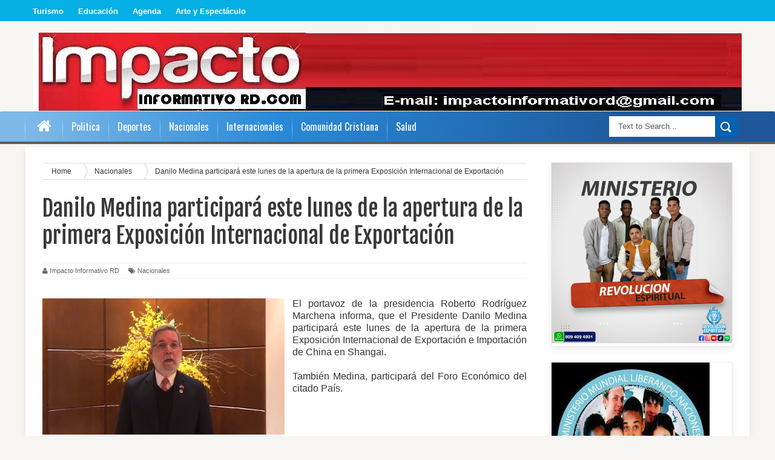

--- FILE ---
content_type: text/html; charset=UTF-8
request_url: https://www.impactoinformativord.com/2018/11/danilo-medina-participara-este-lunes-de.html
body_size: 39054
content:
<!DOCTYPE html>
<html dir='ltr' xmlns='http://www.w3.org/1999/xhtml' xmlns:b='http://www.google.com/2005/gml/b' xmlns:data='http://www.google.com/2005/gml/data' xmlns:expr='http://www.google.com/2005/gml/expr'>
<head>
<link href='https://www.blogger.com/static/v1/widgets/335934321-css_bundle_v2.css' rel='stylesheet' type='text/css'/>
<!--[if lt IE 9]> <script src="http://html5shiv.googlecode.com/svn/trunk/html5.js"> </script> <![endif]-->
<link href="//fonts.googleapis.com/css?family=Oswald&amp;ver=4.0.1" id="heading_font-css" media="all" rel="stylesheet" type="text/css">
<meta content='width=device-width,initial-scale=1,minimum-scale=1,maximum-scale=1' name='viewport'/>
<meta content='text/html;charset=UTF-8' http-equiv='Content-Type'/>
<meta content='IE=edge,chrome=1' http-equiv='X-UA-Compatible'/>
<meta content='text/html; charset=UTF-8' http-equiv='Content-Type'/>
<meta content='blogger' name='generator'/>
<link href='https://www.impactoinformativord.com/favicon.ico' rel='icon' type='image/x-icon'/>
<link href='https://www.impactoinformativord.com/2018/11/danilo-medina-participara-este-lunes-de.html' rel='canonical'/>
<link rel="alternate" type="application/atom+xml" title="Impacto Informativo RD.com - Atom" href="https://www.impactoinformativord.com/feeds/posts/default" />
<link rel="alternate" type="application/rss+xml" title="Impacto Informativo RD.com - RSS" href="https://www.impactoinformativord.com/feeds/posts/default?alt=rss" />
<link rel="service.post" type="application/atom+xml" title="Impacto Informativo RD.com - Atom" href="https://www.blogger.com/feeds/2226982881720190834/posts/default" />

<link rel="alternate" type="application/atom+xml" title="Impacto Informativo RD.com - Atom" href="https://www.impactoinformativord.com/feeds/5529565001787929343/comments/default" />
<!--Can't find substitution for tag [blog.ieCssRetrofitLinks]-->
<link href='https://blogger.googleusercontent.com/img/b/R29vZ2xl/AVvXsEgsZkNPHvvpdFc4MrZk0cLQCFWZtDqpYYcqvceX4xHFcX1e44LMTtVOnjirRrl9QCfKFaVR_efi_BPQf3bivtjBWru7BFROlYVI_iOCXz96BZT0HFJQqLu7k_lwt9BQtFkqEthc4IL2hNU/s400/MARCHENA.jpg' rel='image_src'/>
<meta content='https://www.impactoinformativord.com/2018/11/danilo-medina-participara-este-lunes-de.html' property='og:url'/>
<meta content='Danilo Medina participará este lunes de la apertura de la primera Exposición Internacional de Exportación' property='og:title'/>
<meta content='Por La Redaccion' property='og:description'/>
<meta content='https://blogger.googleusercontent.com/img/b/R29vZ2xl/AVvXsEgsZkNPHvvpdFc4MrZk0cLQCFWZtDqpYYcqvceX4xHFcX1e44LMTtVOnjirRrl9QCfKFaVR_efi_BPQf3bivtjBWru7BFROlYVI_iOCXz96BZT0HFJQqLu7k_lwt9BQtFkqEthc4IL2hNU/w1200-h630-p-k-no-nu/MARCHENA.jpg' property='og:image'/>
<title>
Danilo Medina participará este lunes de la apertura de la primera Exposición Internacional de Exportación - Impacto Informativo RD.com
</title>
<!-- Description and Keywords (start) -->
<meta content='YOUR KEYWORDS HERE' name='keywords'/>
<!-- Description and Keywords (end) -->
<meta content='Danilo Medina participará este lunes de la apertura de la primera Exposición Internacional de Exportación' property='og:title'/>
<meta content='https://www.impactoinformativord.com/2018/11/danilo-medina-participara-este-lunes-de.html' property='og:url'/>
<meta content='article' property='og:type'/>
<meta content='https://blogger.googleusercontent.com/img/b/R29vZ2xl/AVvXsEgsZkNPHvvpdFc4MrZk0cLQCFWZtDqpYYcqvceX4xHFcX1e44LMTtVOnjirRrl9QCfKFaVR_efi_BPQf3bivtjBWru7BFROlYVI_iOCXz96BZT0HFJQqLu7k_lwt9BQtFkqEthc4IL2hNU/s400/MARCHENA.jpg' property='og:image'/>
<meta content='Impacto Informativo RD.com' property='og:site_name'/>
<meta content='https://www.impactoinformativord.com/' name='twitter:domain'/>
<meta content='Danilo Medina participará este lunes de la apertura de la primera Exposición Internacional de Exportación' name='twitter:title'/>
<meta content='summary_large_image' name='twitter:card'/>
<meta content='https://blogger.googleusercontent.com/img/b/R29vZ2xl/AVvXsEgsZkNPHvvpdFc4MrZk0cLQCFWZtDqpYYcqvceX4xHFcX1e44LMTtVOnjirRrl9QCfKFaVR_efi_BPQf3bivtjBWru7BFROlYVI_iOCXz96BZT0HFJQqLu7k_lwt9BQtFkqEthc4IL2hNU/s400/MARCHENA.jpg' name='twitter:image'/>
<meta content='Danilo Medina participará este lunes de la apertura de la primera Exposición Internacional de Exportación' name='twitter:title'/>
<!-- Social Media meta tag need customer customization -->
<meta content='Facebook App ID here' property='fb:app_id'/>
<meta content='Facebook Admin ID here' property='fb:admins'/>
<meta content='@username' name='twitter:site'/>
<meta content='@username' name='twitter:creator'/>
<!-- Fonts And Others -->
<link href="//fonts.googleapis.com/css?family=Fjalla+One" rel="stylesheet" type="text/css">
<link href='https://maxcdn.bootstrapcdn.com/font-awesome/4.4.0/css/font-awesome.min.css' rel='stylesheet'/>
<style id='page-skin-1' type='text/css'><!--
/*
-----------------------------------------------
Blogger Template Style
Name:        Daily News
Author :     http://www.soratemplates.com
License:     Free Version
----------------------------------------------- */
html,body,div,span,applet,object,iframe,h1,h2,h3,h4,h5,h6,p,blockquote,pre,a,abbr,acronym,address,big,cite,code,del,dfn,em,img,ins,kbd,q,s,samp,small,strike,strong,sub,sup,tt,var,b,u,i,center,dl,dt,dd,ol,ul,li,fieldset,form,label,legend,table,caption,tbody,tfoot,thead,tr,th,td,article,aside,canvas,details,embed,figure,figcaption,footer,header,hgroup,menu,nav,output,ruby,section,summary,time,mark,audio,video{margin:0;padding:0;border:0;font-size:100%;font:inherit;vertical-align:baseline;}
/* HTML5 display-role reset for older browsers */
article,aside,details,figcaption,figure,footer,header,hgroup,menu,nav,section{display:block;}body{line-height:1;display:block;}*{margin:0;padding:0;}html{display:block;}ol,ul{list-style:none;}blockquote,q{quotes:none;}blockquote:before,blockquote:after,q:before,q:after{content:&#39;&#39;;content:none;}table{border-collapse:collapse;border-spacing:0;}
/* FRAMEWORK */
body#layout #mywrapper {
width: 70%;
}
body#layout #post-wrapper {
width: 60%;
float: left;
}
body#layout #sidebar-narrow {
width: 22%;
}
body#layout div#main {
width: 100%;
}
.popular-posts .quickedit img {width: 18px; height: 18px;}
a.quickedit {background:transparent!important;}
.navbar,.post-feeds,.feed-links{display:none;
}
.section,.widget{margin:0 0 0 0;padding:0 0 0 0;
}
strong,b{font-weight:bold;
}
cite,em,i{font-style:italic;
}
a:link{color:#383838;text-decoration:none;outline:none;transition:all 0.25s;-moz-transition:all 0.25s;-webkit-transition:all 0.25s;
}
a:visited{color:#333333;text-decoration:none;
}
a:hover{color:#0094C3;text-decoration:none;
}
a img{border:none;border-width:0;outline:none;
}
abbr,acronym{border-bottom:1px dotted;cursor:help;
}
sup,sub{vertical-align:baseline;position:relative;top:-.4em;font-size:86%;
}
sub{top:.4em;}small{font-size:86%;
}
kbd{font-size:80%;border:1px solid #999;padding:2px 5px;border-bottom-width:2px;border-radius:3px;
}
mark{background-color:#ffce00;color:black;
}
p,blockquote,pre,table,figure,hr,form,ol,ul,dl{margin:1.5em 0;
}
hr{height:1px;border:none;background-color:#666;
}
/* heading */
h1,h2,h3,h4,h5,h6{font-weight:bold;line-height:normal;margin:0 0 0.6em;
}
h1{font-size:200%
}
h3{font-size:160%
}
h4{font-size:140%
}
h5{font-size:120%
}
h6{font-size:100%
}
/* list */
ol,ul,dl{margin:.5em 0em .5em 3em
}
ol{list-style:decimal outside
}
ul{list-style:disc outside
}
li{margin:.5em 0
}
dt{font-weight:bold
}
dd{margin:0 0 .5em 2em
}
/* form */
input,button,select,textarea{font:inherit;font-size:100%;line-height:normal;vertical-align:baseline;
}
textarea{display:block;-webkit-box-sizing:border-box;-moz-box-sizing:border-box;box-sizing:border-box;
}
/* code blockquote */
pre,code{font-family:&quot;Courier New&quot;,Courier,Monospace;color:inherit;
}
pre{white-space:pre;word-wrap:normal;overflow:auto;
}
.post-body blockquote {
background: url(https://blogger.googleusercontent.com/img/b/R29vZ2xl/AVvXsEjo5HmiAjAUVUWOCR4uPAWYFdLqeAMiVBK2mDHsXo97QWflIQwUHLxQpj3lxRNyrzliOOyOsnsDGPadRg97hmsCFgK0WtFCKhyphenhyphenyvFFmfF-mudcyD5JD3dQuqJMpofKBDO-Pj3uvEDrU1mFt/s50/quote.png) no-repeat scroll left 18px transparent;
font-family: Monaco,Georgia,&quot;
font-size: 100%;
font-style: italic;
line-height: 22px;
margin: 20px 0 30px 20px;
min-height: 60px;
padding: 0 0 0 60px;
}
/* table */
.post-body table[border=&quot;1&quot;] th, .post-body table[border=&quot;1&quot;] td, .post-body table[border=&quot;1&quot;] caption{border:1px solid;padding:.2em .5em;text-align:left;vertical-align:top;
}
.post-body table.tr-caption-container {border:1px solid #e5e5e5;
}
.post-body th{font-weight:bold;
}
.post-body table[border=&quot;1&quot;] caption{border:none;font-style:italic;
}
.post-body table{
}
.post-body td, .post-body th{vertical-align:top;text-align:left;font-size:13px;padding:3px 5px;border:1px solid #e5e5e5;
}
.post-body th{background:#f0f0f0;
}
.post-body table.tr-caption-container td {border:none;padding:8px;
}
.post-body table.tr-caption-container, .post-body table.tr-caption-container img, .post-body img {max-width:100%;height:auto;
}
.post-body td.tr-caption {color:#666;font-size:80%;padding:0px 8px 8px !important;
}
img {
max-width:100%;
height:auto;
border:0;
}
table {
max-width:100%;
}
body#layout #outer-wrapper, body#layout .post-container, body#layout .sidebar-container {
padding:0 0 0 0;
}
body#layout #header-wrapper {
margin-top:60px;
}
body#layout .panel {
float:left;
width:79px;
}
.clear {
clear:both;
}
.clear:after {
visibility:hidden;
display:block;
font-size:0;
content:" ";
clear:both;
height:0;
}
body {
background:#F6F5F2 none repeat scroll top left;
margin:0 0 0 0;
padding:0 0 0 0;
color:#333333;
font:normal normal 13px Arial, sans-serif;
text-align:left;
background-color: #F6F5F2;
background-size: auto;
}
/* outer-wrapper */
#outer-wrapper {
background:#ffffff;
max-width:1196px;
margin:0px auto;
-moz-box-shadow: 0 4px 10px rgba(0, 0, 0, .08);
box-shadow: 0 4px 10px rgba(0, 0, 0, .08);
-webkit-box-shadow: 0 4px 10px rgba(0, 0, 0, .08);
overflow:hidden;
}
/* NAVIGATION MENU */
.top-menu {
font-size: 13px;
font-family: Arial;
margin: 0 auto;
height: 35px;
background: #06AFE4;
overflow: hidden;
padding: 0px;
font-weight: 600;
}
.menubar {
list-style-type:none;
margin:0 0 0 0;
padding:0 0 0 0;
}
.menubar li {
display:block;
float:left;
line-height:38px;
margin:0 0 0 0;
padding:0 0 0 0;
}
.menubar li a {
color: #fff;
display: block;
padding: 0 12px;
}
.menubar li a:hover {
color:#f9f9f9;
}
.menubar li:before {
position: absolute;
top: 0px;
left: -1px;
display: block;
content: '';
height: 100%;
width: 1px;
box-sizing: border-box;
-moz-box-sizing: border-box;
-webkit-box-sizing: border-box;
background: url('https://blogger.googleusercontent.com/img/b/R29vZ2xl/AVvXsEhvkM4V9rBOKAoQ862G-j94aS-MJutTJDsDAJprGl9eY2FhouVA4rQ2PtzR7ne57WGXpIO-lX-expinhyL5mVAS2Pc1egGhA0PNvuOTvuSp1TBM9Q_EyeWiJ7eHzNdRocy9oPVK0gu3Qzs/s1600/header-separator.png') repeat transparent;
z-index: 9999;
}
ul.socialbar {
height:38px;
margin:-4px 0 0 0;
padding:0 0;
float:right;
}
ul.socialbar li {
display:inline-block;
list-style-type:none;
float:right;
margin:0 0;
padding:0 0;
border-right:none;
}
/* HEADER WRAPPER */
#header-wrapper {
margin:0 auto;
overflow:hidden;
padding: 0 28px;
min-height: 120px;
}
.header {
width: 100%;
max-width: 100%;
margin: 18px 0 0;
}
.header h1.title,.header p.title {
font:normal bold 70px Fjalla One, Arial, Helvetica, sans-serif;
margin:0 0 0 0;
text-transform:uppercase;
}
.titlewrapper {
text-align: center;
}
.header .description {
color:#555555;
}
.header a {
color:#333333;
}
.header a:hover {
color:#999;
}
.header img {
display:block;
margin:0 auto;
}
.header-right {
float:right;
padding:0;
overflow:hidden;
margin:29px 0;
width:72.8%;
max-width:728px;
}
.header-right img {
display:block;
}
#nav {
height: 48px;
line-height: 48px;
background: #2c2c2c;
margin: 0 auto;
min-height: 50px;
z-index: 12;
/* padding: 0 27px; */
width: 100%;
background: #06AFE4;
border-bottom: 4px solid #5C5C5C;
background: rgb(125,185,232);
border-top-right-radius: 2px;
margin-bottom: 5px;
border-top-left-radius: 2px;
background: -moz-linear-gradient(left, rgba(125,185,232,1) 4%, rgba(41,137,216,1) 36%, rgba(30,87,153,1) 84%);
background: -webkit-gradient(linear, left top, right top, color-stop(4%,rgba(125,185,232,1)), color-stop(36%,rgba(41,137,216,1)), color-stop(84%,rgba(30,87,153,1)));
background: -webkit-linear-gradient(left, rgba(125,185,232,1) 4%,rgba(41,137,216,1) 36%,rgba(30,87,153,1) 84%);
background: -o-linear-gradient(left, rgba(125,185,232,1) 4%,rgba(41,137,216,1) 36%,rgba(30,87,153,1) 84%);
background: -ms-linear-gradient(left, rgba(125,185,232,1) 4%,rgba(41,137,216,1) 36%,rgba(30,87,153,1) 84%);
background: linear-gradient(to right, rgba(125,185,232,1) 4%,rgba(41,137,216,1) 36%,rgba(30,87,153,1) 84%);
filter: progid:DXImageTransform.Microsoft.gradient( startColorstr='#7db9e8', endColorstr='#1e5799',GradientType=1 );
}
.menubar2 {
list-style: none;
margin:0 0 0 0;
*zoom: 1;
float:left;
}
.menubar2:before,
.menubar2:after {
content: " ";
display: table;
}
.menubar2:after {
clear: both;
}
.menubar2 ul {
list-style: none;
margin:0 0 0 0;
width:12em;
}
.menubar2 a {
display:block;
padding:0 15px;
}
.menubar2 li {
position: relative;
margin:0 0;
padding: 0 1px 0 0;
}
.menubar2 > li {
float: left;
}
.menubar2 > li > a {
display: block;
height:50px;
line-height:50px;
font-size: 16px;
text-decoration: none;
color: #57595a;
font-family: Oswald, 'Droid Sans', sans-serif;
color: #fff;
padding: 0 14px;
}
.menubar2 > li:hover > a {
background:#212326;
color:#fff;
}
.menubar2 li ul {
background: #2c2c2c;
display:block;
position:absolute;
left:0;
z-index:999999999999999;
visibility:hidden;
opacity:0;
-webkit-transition:all .25s ease-out;
-moz-transition:all .25s ease-out;
-ms-transition:all .25s ease-out;
-o-transition:all .25s ease-out;
transition:all .25s ease-out;
}
.menubar2 li li ul {
left:100%;
top:-1px;
}
.menubar2 > li.hover > ul {
visibility:visible;
opacity:10;
}
.menubar2 li li.hover ul {
visibility:visible;
opacity:10;
}
.menubar2 li li a {
display: block;
position: relative;
z-index: 100;
line-height: 32px;
border-bottom: 1px solid #222;
font-size: 16px;
padding: 2px 4px 2px 12px;
text-decoration: none;
color: #ddd;
font-family: Oswald, 'Droid Sans', sans-serif;
}
ul#menu-main li:before {
position: absolute;
top: 0px;
left: -1px;
display: block;
content: '';
height: 100%;
width: 1px;
box-sizing: border-box;
-moz-box-sizing: border-box;
-webkit-box-sizing: border-box;
background: url('https://blogger.googleusercontent.com/img/b/R29vZ2xl/AVvXsEhvkM4V9rBOKAoQ862G-j94aS-MJutTJDsDAJprGl9eY2FhouVA4rQ2PtzR7ne57WGXpIO-lX-expinhyL5mVAS2Pc1egGhA0PNvuOTvuSp1TBM9Q_EyeWiJ7eHzNdRocy9oPVK0gu3Qzs/s1600/header-separator.png') repeat transparent;
z-index: 1;
}
.menubar2 li li a:hover {
color:#fff;
}
.menubar2 li li li a {
color: #e0dfdf;
font-family: 'Droid Sans', sans-serif;
text-shadow: 0 1px 1px #4B4B4B;
z-index:20;
}
i.fa.fa-home {
font-size: 25px;
padding: 12px 5px;
}
/* CONTENT WRAPPER */
#content-wrapper {
background-color:transparent;
margin: 0 auto;
padding: 10px 28px 0;
word-wrap:break-word;
}
.largebanner {
background:#fff;
border-right:1px solid #e5e5e5;
border-bottom:1px solid #e5e5e5;
border-left:1px solid #e5e5e5;
}
.largebanner .widget {
padding:15px 14px;
overflow:hidden;
}
.largebanner img, .largebanner iframe{
display:block;
max-width:100%;
border:none;
overflow:hidden;
}
/* POST WRAPPER */
#post-wrapper {
background:transparent;
float:left;
width:825px;
max-width:825px;
margin: 0 10px 10px 0;
}
.post-container {
padding:15px 0px 0 0;
}
.breadcrumbs {border-bottom: 1px solid #DDDDDD;border-radius: 2px 2px 2px 2px;border-top: 1px solid #DDDDDD;font-size: 90%;height: 16px;margin-bottom: 10px;margin-top: 1px;overflow: hidden;padding: 5px;}
.breadcrumbs > span {background: url("https://blogger.googleusercontent.com/img/b/R29vZ2xl/AVvXsEhWvU_opjjiIJ1OvhBlAKYE6PDu1Nl0ROgTvoc6j-3ujYYf2OIGPmRqLjowlzjX-NjXqyrfo-hozAtfB9_f1929cDbJThrBaRFonZpcf400xLA-bWVrAufDffib1mbJ0ui4OYF6P2CkuJo/s200/bc_separator.png") no-repeat scroll right center transparent;padding: 10px 25px 10px 10px;}
.breadcrumbs > span:last-child {background: none repeat scroll 0 0 transparent;color: #333333;}
.breadcrumbs a {color: #333333;}
.post {
background:#ffffff;
margin:0 0 15px;
padding:15px 0;
border-bottom: 1px solid #E2E2E2;
}
.post-body {
line-height:1.6em;
}
h2.post-title, h1.post-title {
font:normal normal 20px Fjalla One, Helvetica, Arial, sans-serif;
}
h2.post-title a, h1.post-title a, h2.post-title, h1.post-title {
color:#383838;
}
h2.post-title a:hover, h1.post-title a:hover {
color:#0072C6;
}
.img-thumbnail {
background:#fbfbfb url(https://blogger.googleusercontent.com/img/b/R29vZ2xl/AVvXsEh82fa2xtgWFCUet1Q9oQfI2_vxqvdF80aSbfO6EWboViGsXpzJtk0OLf-fu4toA-1uhyphenhyphenz5kpXhXNLw9_q37V0sK0Q-huHC_hn72ItOn67mUroP8Pwzi6KRydEGdflTa2XiCIccj1ikdpBH/w200-c-h140/no-image.png) no-repeat center center;
position:relative;
float:left;
width:200px;
height:150px;
margin:0 15px 0 0;
}
.img-thumbnail img {
width:200px;
height:150px;
}
span.rollover {
}
span.rollover:before {
content:"";
position: absolute;
width:24px;
height:24px;
margin:-12px;
top:50%;
left:50%;
}
span.rollover:hover {
opacity: .7;
-o-transition:all 1s;
-moz-transition:all 1s;
-webkit-transition:all 1s;
}
.post-info {
background: transparent;
margin: 0 0 12px;
color: #666666;
font-size: 11px;
padding: 5px 0;
border-bottom: 1px dotted #dedede;
border-top: 1px dotted #dedede;
}
.post-info a {
display:inline-block;
color:#666666;
}
.author-info, .time-info, .comment-info, .label-info, .review-info {
margin-right:12px;
display:inline;
}
a.readmore {
display:inline-block;
margin:15px 0 0;
background-color:#ffffff;
border:1px solid #dddddd;
padding:0px 10px;
line-height:26px;
color:#333333;
font-size:11px;
font-weight:bold;
text-transform:uppercase;
}
a.readmore:hover  {
border:1px solid #aaaaaa;
}
/* Page Navigation */
.pagenavi {
clear:both;
margin:-5px 0 10px;
text-align:center;
font-size:11px;
font-weight:bold;
text-transform:uppercase;
}
.pagenavi span,.pagenavi a {
padding:6px 10px;
margin-right:3px;
display:inline-block;
color:$(readmore.color);
background-color:$(readmore.background.color);
border: 1px solid $(readmore.border.color);
}
.pagenavi .current, .pagenavi .pages, .pagenavi a:hover {
border: 1px solid $(readmore.hover.color);
}
.pagenavi .pages {
display:none;
}
/* SIDEBAR WRAPPER */
#sidebar-wrapper {
background:transparent;
float:right;
width:30%;
max-width:300px;
margin:0 auto;
}
.sidebar-container {
padding:15px 0;
}
.sidebar h2, .panel h2 {
color:#333333;
margin:0 0 10px 0;
padding:6px 0;
text-transform:uppercase;
position:relative;
text-align: center;
border-top: 5px solid #06AFE4;
font-family: "Helvetica Neue",Helvetica,Arial,sans-serif;
border-bottom: 1px solid #EBEBEB;
line-height: 42px;
color: #222;
padding: 4px 5px 10px 8px;
text-transform: uppercase;
height: 40px;
font-size: 15px;
font-weight: bold;
text-align: center;
}
div#sidebar .widget {
border: 1px solid #ebebeb;
-moz-box-shadow: 0 4px 10px rgba(0, 0, 0, .08);
box-shadow: 0 4px 10px rgba(0, 0, 0, .08);
-webkit-box-shadow: 0 4px 10px rgba(0, 0, 0, .08);
margin-bottom: 25px;
}
#sidebar h2 span, #sidebar-narrow h2 span {
color: #333;
font-size: 16px;
font-family: Oswald,'Droid Arabic Kufi', Helvetica, Georgia, serif;
font-weight: 600;
}
#bottombar h2 span {
color: #fff;
font-size: 16px;
font-family: Oswald,'Droid Arabic Kufi', Helvetica, Georgia, serif;
font-weight: 400;
}
#related-posts h2 span:after,#sidebar h2 span:after,#bottombar h2 span:after,#sidebar-narrow h2 span:after {
}
.sidebar h2:after, .panel h2:after {
content: " ";
width:90px;
height: 0px;
position: absolute;
left: 0;
bottom: -2px;
}
.sidebar .widget {
margin:0 0 15px;
}
.sidebar ul, .sidebar ol {
list-style-type:none;
margin:0 0 0 0;
padding:0 0 0 0;
}
.sidebar li {
margin:5px 0;
padding:0 0 0 0;
}
/* Recent Post */
.recent-post-title {
background: transparent;
margin: 0 0 15px;
padding: 0;
position: relative;
text-align: center;
border-top: 5px solid #06AFE4;
}
.recent-post-title span {
padding: 7px 10px;
font-size: 15px;
z-index: 999;
position: relative;
}
.recent-post-title h2 {
background: transparent;
color: #fff;
font-size: 18px;
font-family: Oswald,'Droid Arabic Kufi', Helvetica, Georgia, serif;
font-weight: normal;
font-family: "Helvetica Neue",Helvetica,Arial,sans-serif;
border-bottom: 1px solid #EBEBEB;
line-height: 42px;
color: #222;
padding: 4px 5px 10px 8px;
text-transform: uppercase;
height: 40px;
font-size: 15px;
font-weight: bold;
text-align: center;
}
.recent-post-title h2 a {
color:#333;
}
.stylebox {
float: left;
width: 48.4%;
margin: 0 10px 0 0;
border: 1px solid #ebebeb;
-moz-box-shadow: 0 4px 10px rgba(0, 0, 0, .08);
box-shadow: 0 4px 10px rgba(0, 0, 0, .08);
-webkit-box-shadow: 0 4px 10px rgba(0, 0, 0, .08);
margin-bottom: 25px;
}
.stylebox .widget {
}
.stylebox .widget-content {
background:#ffffff;
padding:0 15px;
}
.stylebox ul {
list-style-type:none;
margin:0 0 0 0;
padding:0 0 0 0;
}
.stylebox1 {
float:left;
width:98%;
margin:0 0;
border: 1px solid #ebebeb;
-moz-box-shadow: 0 4px 10px rgba(0, 0, 0, .08);
box-shadow: 0 4px 10px rgba(0, 0, 0, .08);
-webkit-box-shadow: 0 4px 10px rgba(0, 0, 0, .08);
margin-bottom: 25px;
}
.stylebox1 .widget {
padding:0 0px 15px 0;
}
.stylebox1 .widget-content {
background:#ffffff;
padding: 0 15px;
}
.stylebox1  ul {
list-style-type:none;
margin:0 0 0 0;
padding:0 0 0 0;
}
/* Recent Post */
ul.xpose_thumbs {
margin:0 0 0 0;
}
ul.xpose_thumbs li {
font-size:12px;
min-height:68px;
margin:0 0 8px;
padding:0 0 8px;
border-bottom:1px dotted #e5e5e5;
}
ul.xpose_thumbs .xpose_thumb {
position:relative;
background:#fbfbfb;
margin:3px 0 10px 0;
width:100%;
height:50px;
padding-bottom:46%;
overflow:hidden;
}
ul.xpose_thumbs .xpose_thumb img {
height:auto;
width:100%;
}
ul.xpose_thumbs1 {
margin:0 0 0 0;
width:100%;
float:left;
}
ul.xpose_thumbs1 li {
font-size:12px;
min-height:68px;
margin:0 0 8px;
padding:0 0 8px;
}
ul.xpose_thumbs1 .xpose_thumb {
position: relative;
background: #fbfbfb;
margin: 3px 0 10px 0;
width: 48%;
float: left;
height: 210px;
overflow:hidden;
}
ul.xpose_thumbs1 .xpose_thumb img {
height:auto;
width:100%;
}
ul.xpose_thumbs2 {
font-size:13px;
}
ul.xpose_thumbs2 li {
padding:0 0;
min-height:85px;
font-size:11px;
margin: 0 0 8px;
padding: 0 0 8px;
border-bottom:1px dotted #e5e5e5;
}
ul.xpose_thumbs2 .xpose_thumb2 {
background:#fbfbfb;
float:left;
margin:3px 14px 0 0;
height:80px;
width:80px;
}
ul.xpose_thumbs2 .xpose_thumb2 img {
height:80px;
width:80px;
}
.rightm {
/* margin-left: 33px; */
width: 49%;
float: right;
margin-top: 10px;
}
span.xpose_title {
display: block;
margin: 0 0 5px;
line-height: 1.4em;
font-family: Oswald,'Droid Arabic Kufi', Helvetica, Georgia, serif;
font-size: 22px;
font-weight: normal;
}
span.xpose_title2 {
font-size:18px;
}
span.rp_summary {
display:block;
margin:6px 0 0;
color:#666666;
}
span.xpose_meta {
font-size: 13px;
line-height: 24px;
color: #aaa;
font-family: Arial,'Droid Arabic Kufi', Helvetica, Georgia, serif;
}
span.xpose_meta a {
color:#aaa !important;
display:inline-block;
}
span.xpose_meta_date, span.xpose_meta_comment, span.xpose_meta_more  {
display:inline-block;
margin-right:8px;
}
span.xpose_meta_date:before {
content: "\f073";
font-family: FontAwesome;
font-style: normal;
font-weight: normal;
text-decoration: inherit;
padding-right:4px;
}
span.xpose_meta_comment:before  {
content: "\f086";
font-family: FontAwesome;
font-style: normal;
font-weight: normal;
text-decoration: inherit;
padding-right:4px;
}
span.xpose_meta_more:before {
content: "\f0a9";
font-family: FontAwesome;
font-style: normal;
font-weight: normal;
text-decoration: inherit;
padding-right:4px;
}
ul.xpose_thumbs2 li a:hover, ul.xpose_thumbs li a:hover {
color:#7f0906;
}
ul.xpose_thumbs22 {
font-size:13px;
width:100%;
float:right;
}
ul.xpose_thumbs22 li {
padding:0 0;
min-height: 82px;
font-size: 11px;
margin: 0 0 8px;
width: 37%;
float: left;
padding: 0 0 8px;
border-bottom: 1px dotted #e5e5e5;
}
ul.xpose_thumbs22 .xpose_thumb2 {
background:#fbfbfb;
float:left;
margin:3px 14px 0 0;
height:80px;
width:80px;
}
ul.xpose_thumbs22 .xpose_thumb2 img {
height:80px;
width:80px;
}
span.xpose_title {
display: block;
margin: 0 0 5px;
line-height: 1.4em;
font-family: Oswald,'Droid Arabic Kufi', Helvetica, Georgia, serif;
font-size: 22px;
font-weight: normal;
}
span.xpose_title2 {
font-size:18px;
}
span.rp_summary {
display:block;
margin:6px 0 0;
color:#666666;
}
span.xpose_meta {
font-size: 13px;
line-height: 24px;
color: #aaa;
font-family: Arial,'Droid Arabic Kufi', Helvetica, Georgia, serif;
}
span.xpose_meta a {
color:#aaa !important;
display:inline-block;
}
span.xpose_meta_date, span.xpose_meta_comment, span.xpose_meta_more  {
display:inline-block;
margin-right:8px;
}
span.xpose_meta_date:before {
content: "\f073";
font-family: FontAwesome;
font-style: normal;
font-weight: normal;
text-decoration: inherit;
padding-right:4px;
}
span.xpose_meta_comment:before  {
content: "\f086";
font-family: FontAwesome;
font-style: normal;
font-weight: normal;
text-decoration: inherit;
padding-right:4px;
}
span.xpose_meta_more:before {
content: "\f0a9";
font-family: FontAwesome;
font-style: normal;
font-weight: normal;
text-decoration: inherit;
padding-right:4px;
}
ul.xpose_thumbs22 li a:hover, ul.xpose_thumbs li a:hover {
color:#0094C3;
}
/* BOTTOMBAR */
#bottombar {
background: #252525;
overflow: hidden;
margin: 0 auto;
padding: 15px 28px;
color: #dddddd;
}
#bottombar .left {
float:left;
width:34%;
}
#bottombar .center {
float:left;
width:34%;
}
#bottombar .right {
float:right;
width:32%;
}
#bottombar .left .widget, #bottombar .center .widget {
margin:0 15px 15px 0;
}
#bottombar .right .widget {
margin:0 0 15px 0;
}
#bottombar h2 {
font: normal bold 13px Arial, sans-serif;
margin: 0 0 10px 0;
padding: 6px 0;
text-transform: uppercase;
position: relative;
color: #fff;
border-bottom: 1px dotted #5A5656;
padding: 10px 0;
}
#bottombar ul, #bottombar ol {
list-style-type:none;
margin:0 0 0 0;
padding:0 0 0 0;
}
#bottombar li {
margin:5px 0;
padding:0 0 0 0;
}
#bottombar ul li:before {
color:#eeeeee !important;
}
#bottombar a {
color:#dddddd;
}
#bottombar a:hover {
color:#ffffff;
}
/* FOOTER */
#footer-wrapper {
background:#353535;
margin:0 auto;
padding:8px 20px;
overflow:hidden;
color:#eeeeee;
-moz-box-shadow: 0px 0px 2px black;
-webkit-box-shadow: 0px 0px 2px black;
box-shadow: 0px 0px 2px black;
background: #303436;
margin: 0 auto;
font-size: 12px;
padding: 5px 20px;
border-top: 1px solid #3D3D3D;
}
.footer-left {
float:left;
margin:10px;
}
.footer-right {
float:right;
margin:10px;
}
#footer-wrapper a {
color:#eeeeee;
}
#footer-wrapper a:hover {
color:#ffffff;
}
/* CUSTOM WIDGET */
.widget ul {
line-height:1.4em;
}
/* Tab Menu */
.set, .panel {
margin: 0 0;
}
.tabs .panel {
padding:0 0;
}
.tabs-menu {
border-bottom:3px solid #E73138;
padding: 0 0;
margin:0 0;
}
.tabs-menu li {
font:normal bold 12px Arial, sans-serif;
display: inline-block;
*display: inline;
zoom: 1;
margin: 0 3px 0 0;
padding:10px;
background:#fff;
border:1px solid #e5e5e5;
border-bottom:none !important;
color:#333333;
cursor:pointer;
position:relative;
}
.tabs-menu .active-tab {
background:#E73138;
border:1px solid #E73138;
border-bottom:none !important;
color:#fff;
}
.tabs-content {
padding:10px 0;
}
.tabs-content .widget li {
float:none !important;
margin:5px 0;
}
.tabs-content .widget ul {
overflow:visible;
}
aside#sidebar-wrapper li {
/* margin-left: 15px; */
border-bottom: 1px solid #EEECEC;
padding: 5px 15px;
}
/* label
.label-size-1,.label-size-2,.label-size-3,.label-size-4,.label-size-5 {
font-size:100%;
filter:alpha(100);
opacity:10
}
.cloud-label-widget-content{
text-align:left
}
.label-size {
background:#E73037;
display:block;
float:left;
margin:0 3px 3px 0;
color:#ffffff;
font-size:11px;
text-transform:uppercase;
}
.label-size a,.label-size span{
display:inline-block;
color:#ffffff !important;
padding:6px 8px;
font-weight:bold;
}
.label-size:hover {
background:#333333;
}
.label-count {
white-space:nowrap;
padding-right:3px;
margin-left:-3px;
background:#333333;
color:#fff !important;
}
.label-size {
line-height:1.2
}*/
/* Custom CSS for Blogger Popular Post Widget */
.PopularPosts ul,
.PopularPosts li,
.PopularPosts li img,
.PopularPosts li a,
.PopularPosts li a img {
margin:0 0;
padding:0 0;
list-style:none;
border:none;
background:none;
outline:none;
}
.PopularPosts ul {
margin:.5em 0;
list-style:none;
color:black;
counter-reset:num;
}
.PopularPosts ul li img {
display:block;
margin:0 .5em 0 0;
width:65px;
height:65px;
float:left;
}
.PopularPosts ul li {
margin:0 10% .4em 0 !important;
padding:.5em 1.5em .5em .5em !important;
counter-increment:num;
position:relative;
}
#bottombar .PopularPosts .item-title {
padding-bottom: .2em;
font-size: 16px;
font-weight: normal;
}
/* Set color and level */
.PopularPosts ul li {margin-right:1% !important}
.PopularPosts .item-thumbnail {
margin:0 0 0 0;
}
.PopularPosts .item-snippet {
font-size:11.5px;
}
.profile-img{
display:inline;
opaciry:10;
margin:0 6px 3px 0;
}
/* back to top */
#back-to-top {
background:#353738;
color:#ffffff;
padding:8px 10px;
font-size:24px;
}
.back-to-top {
position:fixed !important;
position:absolute;
bottom:20px;
right:20px;
z-index:999;
}
/* ==== Related Post Widget Start ==== */
#related-posts h2 > span{
padding: 8px 10px;
}
#related-posts{
float:left;
width:auto;
margin-bottom:40px;
}
#related-posts h2{
background: #06AFE4;
padding: 8px 0;
font: normal normal 18px Oswald;
text-transform: uppercase;
font: normal bold 12px Arial, sans-serif;
text-align: left;
color: #fff;
margin-bottom: 5px;
}
#related-posts #r-title {
width:100%;
padding:8px 0px 20px;
color:#fff;
height:25px;
text-align:left;
margin:-59px 0px 0px 0px;
font: normal 14px Oswald;
line-height:20px;
background: rgba(35, 35, 35, 0.9);
opacity: 0.9;filter: alpha(opacity = 90);
}
#related-posts a {
width: 259px;
text-decoration: none;
margin: 0 7px 7px 0;
float: left;
}
#related-posts h8 {
padding-left: 14px;
display: inline-block;
}
#related-posts .related_img {
padding:0px;
width:100%;
height:160px;
}
#related-posts .related_img:hover{
opacity:.7;
filter:alpha(opacity=70);
-moz-opacity:.7;
-khtml-opacity:.7;
}
/* share buttons */
.share-buttons-box {
height: 67px;
background: url(https://blogger.googleusercontent.com/img/b/R29vZ2xl/AVvXsEiwFGeIGJp_sbnC27QNEOBTuBrYNfZn1RXRNsLV_nw1LHAOKZzOv-5V74jxyoODjE8IZZOfszD8YCe7l4DPhcAgiSHCk7JwLiyUMQc3newyCcbA3ChRhTZqr5fXVS8SVBZ0SKvk1gzVv-l5/s1600/share.png) no-repeat 330px 10px;
margin:20px 0 15px;
overflow:hidden;
}
.share-buttons {
margin:0 0;
height:67px;
float:left;
}
.share-buttons .share {
float:left;
margin-right:10px;
display:inline-block;
}
/* error and search */
.status-msg-wrap {
font-size:120%;
font-weight:bold;
width:100%;
margin:20px auto;
}
.status-msg-body {
padding:20px 2%;
width:96%;
}
.status-msg-border {
border:1px solid #e5e5e5;
opacity:10;
width:auto;
}
.status-msg-bg {
background-color:#ffffff;
}
.status-msg-hidden {
padding:20px 2%;
}
#ArchiveList ul li:before {
content:"" !important;
padding-right:0px !important;
}
/* facebook comments */
.fb-comments{width: 100% !important;}
.fb-comments iframe[style]{width: 100% !important;}
.fb-like-box{width: 100% !important;}
.fb-like-box iframe[style]{width: 100% !important;}
.fb-comments span{width: 100% !important;}
.fb-comments iframe span[style]{width: 100% !important;}
.fb-like-box span{width: 100% !important;}
.fb-like-box iframe span[style]{width: 100% !important;
}
.rich-snippet {
padding:10px;
margin:15px 0 0;
border:3px solid #eee;
font-size:12px;
}
/*-------sidebar----------------*/
.sidebar-narrow{margin:0}
#sidebar-narrow .widget{margin-bottom:30px;}
#sidebar-narrow{float:left;width:160px;margin-right: 14px;
padding: 16px 10px 0 0px;}
div#main {
width: 800px;
}
div#mywrapper {
float: left;
width: 840px;
}
#sidebartab {
margin-bottom: 15px;
margin-top: -8px;
}
.tab-widget-menu {
height: 46px;
margin: 0;
padding: 8px 0 0 2px;
}
#sidebartab .widget {
margin-bottom: 0;
padding-bottom: 0;
}
#sidebartab .h2title {
display: none;
}
#sidebartab .h2titlesmall {
display: none;
}
#sidebartab .widget-content {
box-shadow: none;
-moz-box-shadow: none;
-webkit-box-shadow: none;
border: 0;
}
.tab-widget-menu ul, .tab-widget-menu li {
list-style: none;
padding: 0;
margin: 0;
}
.tab-widget-menu li {
background: #333;
bottom: -2px;
color: #FFF;
cursor: pointer;
float: left;
height: 38px;
line-height: 38px;
margin: -2px 0px 0 0px;
padding: 0;
position: relative;
text-align: center;
width: 33.3%;
z-index: 2;
color: white;
font-size: 13px;
font-weight: bold;
font-family: Arial,'Droid Arabic Kufi', Helvetica, Georgia, serif;
}
.tab-widget-menu li.selected {
background:#06AFE4;
border-width: 1px 1px 3px;
color: #FFF;
margin-top: -2px;
}
#sidebartab .h2title, #sidebartab h2 {
display: none;
}
#sidebartab .h2titlesmall, #sidebartab h2 {
display: none;
}
#sidebartab .widget-content img {
padding: 2px;
border: 1px solid lightGrey;
width: 100px;
height: 100px;
}
#sidebartab .popular-posts li {
background: none repeat scroll 0 0 transparent;
border-bottom: 1px solid #E9E9E9;
overflow: hidden;
padding: 10px 0;
}
.PopularPosts img:hover, #sidebartab .widget-content img:hover {
-khtml-opacity: 0.4;
-moz-opacity: 0.4;
opacity: 0.4;
}
#sidebarlab .sidebar li a:hover {
color: #fff;
background: #222;
}
.PopularPosts a {font-weight:bold;}
.tagcloud a {
background: #e4e4e4;
color: #888;
display: block;
float: left;
font-size: 14px!important;
line-height: 12px;
margin: 0 2px 2px 0;
padding: 12px 17px;
}
.tagcloud a:link {
color: #888;
}
.tagcloud a:hover {
background: #06AFE4;
color: #fff;
}
.tagcloud1 a {
background: #434343;
color: #888;
display: block;
float: left;
font-size: 14px!important;
line-height: 12px;
margin: 0 2px 2px 0;
padding: 12px 17px;
}
.tagcloud1 a:link {
color: #888;
}
.tagcloud1 a:hover {
background: #06afe4;
color: #fff;
}
.showpageArea a {
clear:both;
margin:-5px 0 10px;
text-align:center;
font-size:11px;
font-weight:bold;
text-transform:uppercase;
}
.showpageNum a {
padding:6px 10px;
margin-right:3px;
display:inline-block;
color:#333333;
background-color:#ffffff;
border: 1px solid #dddddd;
}
.showpageNum a:hover {
border: 1px solid #aaaaaa;
}
.showpagePoint {
padding:6px 10px;
margin-right:3px;
display:inline-block;
color:#333333;
background-color:#ffffff;
border: 1px solid #aaaaaa;
}
.showpageOf {
display:none;
}
.showpage a {
padding:6px 10px;
margin-right:3px;
display:inline-block;
color:#333333;
background-color:#ffffff;
border: 1px solid #dddddd;
}
.showpage a:hover {
border: 1px solid #aaaaaa;
}
.showpageNum a:link,.showpage a:link {
text-decoration:none;
color:#666;
}
.button {
text-align: center;
width: 100%;
margin: 10px 0;
padding: 0;
font-size: 14px;
font-family: 'Tahoma', Geneva, Sans-serif;
color: #fff;
margin-left: 0em !important;
}
.button ul {
margin: 0;
padding: 0;
}
.button li {
display: inline-block;
margin: 10px 0;
padding: 0;
}
.demo {
border-radius: 3px;
padding: 8px 12px;
background: #e74c3c;
color: #fff !important;
transition: background-color 1s 0s ease-out;
}
.download {
border-radius: 3px;
padding: 8px 12px;
background: #3498db;
color: #fff !important;
transition: background-color 1s 0s ease-out;
}
.buton a {
color: #fff;
}
.demo:hover {
background: #c0392b;
color: #fff;
}
.download:hover {
background: #2980b9;
color: #fff;
}
.download:before {
content: "\f019";
font-family: FontAwesome;
font-weight: normal;
padding: 8px;
background: #2980b9;
margin-left: -12px;
margin-right: 6px;
border-radius: 3px 0 0 3px;
font-size: 16px;
}
.demo:before {
content: "\f06e";
font-family: FontAwesome;
font-weight: normal;
padding: 8px;
background: #c0392b;
margin-left: -12px;
margin-right: 6px;
border-radius: 3px 0 0 3px;
font-size: 16px;
}
#Attribution1 {
height:0px;
visibility:hidden;
display:none
}
.author-avatar img{border:1px solid #ccc;padding:4px;background:#fff;float:left;margin:0 10px 5px 0;border:50%;box-shadow:0 0 3px 0 #b5b5b5;-moz-box-shadow:0 0 3px 0 #b5b5b5;-webkit-box-shadow:0 0 3px 0 #b5b5b5}
#author-box h3 {
padding-bottom: 5px;
border-bottom: 4px solid #333;
font-size: 18px;
font-family: Oswald,arial,Georgia,serif;
}
.share-post {
font-size: 13px;
margin-top: 15px;
}
.share-post li {
float: left;
}
.share-post a {
display: block;
margin-right: 10px;
text-indent: -9999px;
margin-left: 12px;
background: url(https://blogger.googleusercontent.com/img/b/R29vZ2xl/AVvXsEguM02P7KhaaWboCfZ7fLiEngbtSfWb9N-0zwQZH-jAc4aeonobw7ekZK2a_JAK_dYdURbfYduW8omh33_osAE-V1L9AVxCAmpBDZjE9R_cA8h54QaEG1mYZidFOrx2wjQdRsRSTLd5kCQ/s1600/single-share.png) no-repeat;
-webkit-transition: opacity .2s;
-moz-transition: opacity .2s;
-o-transition: opacity .2s;
transition: opacity .2s;
}
.share-post a:hover {
opacity: .7;
}
.share-post
.facebook a {
width: 7px;
}
.share-post
.twitter a {
width: 18px;
background-position: -47px 0;
}
.share-post
.google a {
width: 14px;
background-position: -105px 0;
}
.share-post
.pinterest a {
width: 11px;
background-position: -159px 1px;
}
/*** Share Post Styling ***/
#share-post {
width: 100%;
overflow: hidden;
margin-top: 20px;
}
#share-post a {
display: block;
height: 32px;
line-height: 32px;
color: #fff;
float: left;
padding-right: 10px;
margin-right: 10px;
margin-bottom: 25px;
}
#share-post
.facebook {
background-color: #436FC9;
}
#share-post
.twitter {
background-color: #40BEF4;
}
#share-post
.google {
background-color: #EC5F4A;
}
#share-post
span {
display: block;
width: 32px;
height: 32px;
float: left;
margin-right: 10px;
background: url(https://blogger.googleusercontent.com/img/b/R29vZ2xl/AVvXsEguM02P7KhaaWboCfZ7fLiEngbtSfWb9N-0zwQZH-jAc4aeonobw7ekZK2a_JAK_dYdURbfYduW8omh33_osAE-V1L9AVxCAmpBDZjE9R_cA8h54QaEG1mYZidFOrx2wjQdRsRSTLd5kCQ/s1600/single-share.png) no-repeat;
}
#share-post
.facebook span {
background-color: #3967C6;
}
#share-post
.twitter span {
background-color: #26B5F2;
background-position: -72px 0;
}
#share-post
.google span {
background-color: #E94D36;
background-position: -144px 0;
}
/* Search Box
----------------------------------------------- */
#searchformfix
{
float:right;
overflow:hidden;
position:relative;
margin-right: 20px;
}
#searchform
{
margin:8px 0 0;
padding:0;
}
#searchform fieldset
{
padding:0;
border:none;
margin:0;
}
#searchform input[type="text"]{
background:#fff; border:none;
float:left; padding:0px 10px 0px 15px;
margin:0px; width:150px; height:34px;
line-height:34px;
transition:all 600ms cubic-bezier(0.215,0.61,0.355,1) 0s;
-moz-transition:all 300ms cubic-bezier(0.215,0.61,0.355,1) 0s;
-webkit-transition:all 600ms cubic-bezier(0.215,0.61,0.355,1) 0s;
-o-transition:all 600ms cubic-bezier(0.215,0.61,0.355,1) 0s; color:#585858}
#searchform input[type=text]:hover,#searchform input[type=text]:focus
{
width:200px;
}
#searchform input[type=submit]
{
background:url(https://blogger.googleusercontent.com/img/b/R29vZ2xl/AVvXsEjlwEQPKCY91E_HqCw2kzMkjYoFT4diVfrC0wWU-eeAec_CSOrusLvCM208jBahGtEilYmh3Cc_KVAECOx1Ptr9gibWeFWdK3Weuoip_qcyBNQi3W3vvAxASus2LY9MtsEwVQUm4L5IfEaT/s1600/icon-search.png) center 9px no-repeat;
cursor:pointer;
margin:0;
padding:0;
width:37px;
height:34px;
line-height:34px;
background-color:#0062B2;
}
input[type=submit]
{
padding:4px 17px;
color:#ffffcolor:#585858;
text-transform:uppercase;
border:none;
font-size:20px;
background:url(gradient.png) bottom repeat-x;
cursor:pointer;
margin-top:10px;
float:left;
overflow:visible;
transition:all .3s linear;
-moz-transition:all .3s linear;
-o-transition:all .3s linear;
-webkit-transition:all .3s linear;
}
#searchform input[type=submit]:hover
{
background-color:#333;
}
.selectnav {
display:none;
}
/*---Flicker Image Gallery-----*/
.flickr_plugin {
width: 100%;
}
.flickr_badge_image {
float: left;
height: 70px;
margin: 10px 5px 0px 5px;
width: 70px;
}
.flickr_badge_image a {
display: block;
}
.flickr_badge_image a img {
display: block;
width: 100%;
height: auto;
-webkit-transition: opacity 100ms linear;
-moz-transition: opacity 100ms linear;
-ms-transition: opacity 100ms linear;
-o-transition: opacity 100ms linear;
transition: opacity 100ms linear;
}
.flickr_badge_image a img:hover {
opacity: .5;
}
div#act {
display: none;
}
div#top-nav {
height: 35px;
background: #06AFE4;
}
.container{
max-width: 1196px;
margin: 0px auto;}
/***** Social link*****/
ul.socialbar li,ul.socialbar li{
float: left;
margin-right: 0px;
margin-bottom:0px;
padding: 0px;
display:block;
width: auto;
background:#252525;
}
ul.socialbar li a, ul.socialbar li a, a.soc-follow {
display: block;
float: left;
margin: 0;
padding: 0;
width: 34px;
height: 36px;
margin-right: 2px;
margin-bottom: 0px;
text-indent: -9999px;
-webkit-transition: all 0.3s ease 0s;
-moz-transition: all 0.3s ease 0s;
-ms-transition: all 0.3s ease 0s;
-o-transition: all 0.3s ease 0s;
transition: all 0.3s ease 0s;
}
a.soc-follow.dribbble {
background: url(https://blogger.googleusercontent.com/img/b/R29vZ2xl/AVvXsEiwOGZLbPZv7sLm9f-X2lIMo9Sw0tExvzFoIr2APSaum3pzrs7zhnxcdET_tI0qQYnUBsMxx6xfqup4VDXBjPXLxBCiIzklPQ4OkIe_nL-zDiVwxo65zqTABFbGABWKIV09-OIoxfUnKPg/s1600/dribbble.png) no-repeat 0 0;
}
a.soc-follow.dribbble:hover {
background-color: #ef5b92;
}
a.soc-follow.facebook {
background: url(https://lh3.googleusercontent.com/blogger_img_proxy/AEn0k_uMEKUjGRusl6eGJknMY44YBGop-SF4neDrukKo9gjGxmxg7Em2fMpEaOYdvuqpqgybs9fw8-u-S-7ccb8MSuwl4Z3DLHitPIMZD8HWIGKi0VjqDF5k1eE5KRQO9dBeVBBsoQX8ePfDhzGx_NomQl1ZmDxVQ1VvnQ=s0-d) no-repeat 0 0;
}
a.soc-follow.facebook:hover{
background-color: #3b5998;
}
a.soc-follow.flickrs {
background: url(https://lh3.googleusercontent.com/blogger_img_proxy/AEn0k_sh0s430RfRJ6-NU7uTXB5kUujwajl554L069qzZBNrZ9o6q2hTa1tX2G9bM4tlmr_W7onWFwpRdfNhipm5_0Puu6UhLESrQVBU-f-0GcIWNuLFUt45Mlu9dSJ6BTRM1wBvRg2kYHTKGMbvW3AVBswcLHsd0KQ=s0-d) no-repeat 0 0;
}
a.soc-follow.flickrs:hover {
background-color: #f1628b;
}
a.soc-follow.googleplus {
background: url(https://lh3.googleusercontent.com/blogger_img_proxy/AEn0k_t2PK3L5c_8EtE6lgeqU_muONbUC3B_n5zEgaTDdspbwPtJq8BhecD3soGPWIoL557eeuHsHqQ_uLHWkbDnEpoe0pmeUQCxyG3oovhy2vecnSmnII6II737pWOILQlMZXVdTqMx26niQOZikJ32VGeID7_kS2VBJ2N-=s0-d) no-repeat 0 0;
}
a.soc-follow.googleplus:hover {
background-color: #d94a39;
}
a.soc-follow.linkedin {
background: url(https://lh3.googleusercontent.com/blogger_img_proxy/AEn0k_t29IBTxSiVsj_d8EOOxS8-mnBxYkdZDAOd8aS7QduTwpEGtjMmpmI00QHcLmjITyX4PMmUjFGNTVm_l2Am60fUCNcU1ykVoVFu38IytW4zOFGYONeCnnAsaTh2HCqnw-gBJc_pEhwLsXI3NT3UyO66JE2fZQaluw=s0-d) no-repeat 0 0;
}
a.soc-follow.linkedin:hover {
background-color: #71b2d0;
}
a.soc-follow.twitter {
background: url(https://lh3.googleusercontent.com/blogger_img_proxy/AEn0k_vT1jQ7ZKJWcCjhuLvvGYh6BB51gpxzgNz_LzcGrG-fo2zGAQo2ZSFamXno8L8LXAyxhBuRcc56AKP3QnhXPNVsGIaDplq4a-DNKJTYWSR6ZduDT-agMZDDcUweeDMfsJ35es_J1oz9C9ZKt1-BLvKoarKakYDD=s0-d) no-repeat 0 0;
}
a.soc-follow.twitter:hover {
background-color: #48c4d2;
}
a.soc-follow.vimeo {
background: url(https://lh3.googleusercontent.com/blogger_img_proxy/AEn0k_vwYCfA3JD5IxKoOAxvjD-ixU2zQINsldqY1chWVf9pfWRZ5_vKbbvDBHTAndls4QlIuXI6bwWPhXk8xCZTO91QQuhfbOYCzjp0wOcGmaG9o_qDoqGgXYN8mthSWt7v_Heeh6ZR_peoqf2d4a1QYbY9q26d5A=s0-d) no-repeat 0 0;
}
a.soc-follow.vimeo:hover {
background-color: #62a0ad;
}
ul.socicon-2 li a:hover, ul.socicon li a:hover, a.soc-follow:hover {
background-position: 0 -40px;
}
.animated {
-webkit-animation-duration: 1s;
animation-duration: 1s;
-webkit-animation-fill-mode: both;
animation-fill-mode: both;
}
.animated.infinite {
-webkit-animation-iteration-count: infinite;
animation-iteration-count: infinite;
}
.animated.hinge {
-webkit-animation-duration: 2s;
animation-duration: 2s;
}
@-webkit-keyframes fadeInRight {
0% {
opacity: 0;
-webkit-transform: translate3d(100%, 0, 0);
transform: translate3d(100%, 0, 0);
}
100% {
opacity: 1;
-webkit-transform: none;
transform: none;
}
}
@keyframes fadeInRight {
0% {
opacity: 0;
-webkit-transform: translate3d(100%, 0, 0);
transform: translate3d(100%, 0, 0);
}
100% {
opacity: 1;
-webkit-transform: none;
transform: none;
}
}
.fadeInRight {
-webkit-animation-name: fadeInRight;
animation-name: fadeInRight;
}
@-webkit-keyframes bounceInDown {
0%, 60%, 75%, 90%, 100% {
-webkit-transition-timing-function: cubic-bezier(0.215, 0.610, 0.355, 1.000);
transition-timing-function: cubic-bezier(0.215, 0.610, 0.355, 1.000);
}
0% {
opacity: 0;
-webkit-transform: translate3d(0, -3000px, 0);
transform: translate3d(0, -3000px, 0);
}
60% {
opacity: 1;
-webkit-transform: translate3d(0, 25px, 0);
transform: translate3d(0, 25px, 0);
}
75% {
-webkit-transform: translate3d(0, -10px, 0);
transform: translate3d(0, -10px, 0);
}
90% {
-webkit-transform: translate3d(0, 5px, 0);
transform: translate3d(0, 5px, 0);
}
100% {
-webkit-transform: none;
transform: none;
}
}
@keyframes bounceInDown {
0%, 60%, 75%, 90%, 100% {
-webkit-transition-timing-function: cubic-bezier(0.215, 0.610, 0.355, 1.000);
transition-timing-function: cubic-bezier(0.215, 0.610, 0.355, 1.000);
}
0% {
opacity: 0;
-webkit-transform: translate3d(0, -3000px, 0);
transform: translate3d(0, -3000px, 0);
}
60% {
opacity: 1;
-webkit-transform: translate3d(0, 25px, 0);
transform: translate3d(0, 25px, 0);
}
75% {
-webkit-transform: translate3d(0, -10px, 0);
transform: translate3d(0, -10px, 0);
}
90% {
-webkit-transform: translate3d(0, 5px, 0);
transform: translate3d(0, 5px, 0);
}
100% {
-webkit-transform: none;
transform: none;
}
}
.bounceInDown {
-webkit-animation-name: bounceInDown;
animation-name: bounceInDown;
}
.button_1 {
padding: 10px 15px;
border-radius: 1px;
color: white;
font-size: 12px;
width: 65px;
float: right;
margin-top: 10px;
line-height: 1;
font-weight: bold;
position: relative;
display: block;
text-shadow: 0 1px 0 #333;
-webkit-transition: all .2s ease;
-moz-transition: all .2s ease;
-ms-transition: all .2s ease;
-o-transition: all .2s ease;
transition: all .2s ease;
background-color: #06AFE4;
background-image: -webkit-gradient(linear, left top, left bottom, color-stop(0%, #06AFE4), color-stop(100%, #06AFE4));
background-image: -webkit-linear-gradient(top, #06AFE4, #06AFE4);
background-image: -moz-linear-gradient(top, #06AFE4, #06AFE4);
background-image: -ms-linear-gradient(top, #06AFE4, #06AFE4);
background-image: -o-linear-gradient(top, #06AFE4, #06AFE4);
background-image: linear-gradient(top, #06AFE4, #06AFE4);
border: 1px solid #6D9101;
box-shadow: inset 0 1px 0 0 #06AFE4;}
#thumb-wrapper, #box6{
width:400px;
margin:0 auto;
}
.news_pictures1 {
margin-bottom:20px;
}
.news_pictures1 .news_pictures_list {
overflow: hidden;
margin-right:-13px;
}
.news_pictures1 .news_pictures_list li {
float: left;
margin-right: 9px;
margin-bottom: 9px;width:205px; height:120px;
list-style:none;
overflow:hidden;
}
.news_pictures1 .news_pictures_list li a {
display: block;
}
.news_pictures1 .news_pictures_list li img {
padding: 0px;
border: 0px solid #eee;
}
.news_pictures1 .news_pictures_list li img {
width:205px; height:auto; min-height:120px;
}
#beakingnews {
float: left;
height: 30px;
line-height: 28px;
overflow: hidden;
width: 65%;
}
#recentpostbreaking li a {
color:#fff;
font-family: Open Sans,sans-serif;
font-size: 14px;
font-weight: 400;
line-height: 20px;
}
#recentpostbreaking li a:hover {
color:#333;
}
#beakingnews .tulisbreaking {
background:#333;
}
#beakingnews .tulisbreaking{
color:$(mainbgfontcol.background.color) !important;
}
#beakingnews .tulisbreaking {
color: #FFFFFF;
display: block;
float: left;
font-family: sans-serif;
padding: 2px 10px;
position: absolute;
font-family: Open Sans,sans-serif;
font-size: 14px;
font-weight: 400;
background: #06AFE4;
color: #FFF;
font-family: Oswald,arial,Georgia,serif;
text-transform: uppercase;
font-size: 10pt;
}
#recentpostbreaking {
float: left;
margin-left: 100px;
}
#recentpostbreaking ul,#recentpostbreaking li{list-style:none;margin:0;padding:2px  0 0}
*/
--></style>
<style>
     
      @media only screen and (max-width:768px){
        #selectnav1 {
          background: none repeat scroll 0 0 #333;
          border: 1px solid #232323;
          color: #FFF;
          width: 418px;
          margin: 8px 0px;
          float: left;
margin: 8px 11px;
        }
        .selectnav {
          display:block;
          width:50%;
          margin:0;
          padding:7px;
        }
      }
      @media only screen and (max-width:480px){
        #selectnav1 {
          width:254px;
margin: 8px 11px;
        }
      }
      @media only screen and (max-width:320px){
        #selectnav1 {
          width:280px;
        }
      }
      /* MEDIA QUERY */
      @media only screen and (max-width:1212px){#sidebar-wrapper {float: none;clear: both;}
div#mywrapper {
    float: none;
    width: 840px;
    margin: 0 auto;
}
}
      @media only screen and (max-width:1066px){
        #outer-wrapper {
          margin:0 auto;
        }
        #post-wrapper {
          width: 730px;
          max-width: 730px;
        }
        #sidebar-narrow{display:none}
        div#mywrapper {
          float: none;
          width: 730px;
          margin: 0 auto;
        }
#nav {

width: 960px;
}

ul.xpose_thumbs22 li {


width: 34%;

}

.stylebox {
          width: 48%;}
div#main {
width: 650px;
}
      }
      @media only screen and (max-width:1024px){
        #menu-main {
          display: none;
        }
        div#main {
          width: auto;
        }
#nav {
width: 715px;
}
        #post-wrapper {
          width: 730px;
          max-width: 730px;
        }
        #sidebar-wrapper{
          width:715px;
          max-width:100%;
        }
#searchformfix {
display: none;
}
div#mywrapper {
    float: none;
    width: 730px;
    margin: 0 auto;
}
      }
@media only screen and (max-width:1280px){
#header-wrapper {
min-height: 120px!important;
}
}
@media only screen and (max-width:980px){
        div#top-nav {text-align: center;}
.menubar li {display: inline-block;float: none;}
        #header-wrapper {min-height: 120px;}
}

@media only screen and (max-width:783px){
#menu-main {
    display: none !important;
}
 #nav {
    width: 100%;
}
#selectnav1 {
    display: block;
    background: none repeat scroll 0 0 #333;
    border: 1px solid #232323;
    color: #FFF;
    width: 97%;
    margin: 8px 0px;
    float: left;
    margin: 8px 11px;
    padding: 7px;
}
}
      @media only screen and (max-width:768px){
#header-wrapper {min-height: 120px;}
        #outer-wrapper {
          padding:0 12px;
        }
        #menu-main {
          display: none;
        }
#nav {
width: 100%;
}
#selectnav1 {width: 96%;}

ul.xpose_thumbs22 li {

          width: 28%;}
        #sidebar-narrow{display:none}
        div#mywrapper {
          float: center;
          width: auto;
        }
        #post-wrapper, #sidebar-wrapper {
          float:none;
          width:100%;
          max-width:100%
        }
        .active {
          display: block;
        }
        .post-body img {
          max-width:90%;
        }
        #related-posts .related_img {max-width: 100%;}
        .img-thumbnail {
          margin:0 10px 0 0;
        }
        .stylebox .widget {
          padding:0 0 10px 0;
        }
        #stylebox-1 .widget, #stylebox-3 .widget, #stylebox-5 .widget {
          padding:0 5px 10px 0;
        }
        #stylebox-2 .widget, #stylebox-4 .widget, #stylebox-6 .widget {
          padding:0 0 10px 5px;
        }
        .sidebar-container, .post-container {
          padding:15px 0 0px;
        }

.stylebox {
width: 47%;
}
ul.xpose_thumbs22 li {
width: 74%;
}
}

@media only screen and (max-width:740px){
.breadcrumbs {display: none;}
.top-comment {font-size: 12px!important;width: 40.57%!important;}
.top-comment.selected, .top-comment {cursor: pointer;padding: 14px 20px !important;padding-bottom: 8px!important;}
#header-wrapper {min-height: 120px!important;}
}
      @media only screen and (max-width:640px){
        #outer-wrapper {
          padding:0 10px;
        }
        #menu-main {
          display: none;
        }
#nav {
width: 100%;
}
#selectnav1 {width: 95.484%;}
        #content-wrapper{padding:0 10px}
        #sidebar-narrow{display:none}
        div#mywrapper {
          float: center;
          width: auto;
        }
        #post-wrapper, #sidebar-wrapper, #bottombar .left, #bottombar .center, #bottombar .right {
          float:none;
          width:100%;
          max-width:100%
        }
        .header, .header-right {
          margin:10px 0;
        }
        .sidebar-container, .post-container{
          padding:10px 0 0px;
        }
        .largebanner .widget, #bottombar {
          padding:10px;
        }
        .post, .breadcrumbs {
          margin:0 0 10px;
          padding:10px;
        }
        .pagenavi {
          margin: 6px 0 10px;
        }
        .stylebox .widget-content {
          padding:10px;
        }
        #bottombar .left .widget, #bottombar .center .widget, #bottombar .right .widget, .sidebar .widget {
          margin:0 0 10px 0;
        }
      }
@media only screen and (max-width:580px){
.stylebox {
    width: 98%;
}
span.xpose_meta_more {display: none;}
ul.xpose_thumbs1 .xpose_thumb {width: 100%;}
.rightm {
    width: 100%;
    float: left;
    margin-top: 10px;
    margin-bottom: 20px;
}
.sliderpost {
    min-height: 300px!important;
}
img.sliderpost {
    max-height: 300px!important;
}
#back-to-top {display: none!important;}
}

@media only screen and (max-width:480px){
#header-wrapper {min-height: 80px!important;padding-top: 15px!important;}
.header h1.title, .header p.title {font: normal bold 40px Fjalla One, Arial, Helvetica, sans-serif!important;}
#outer-wrapper {
padding:0 8px;
}
#nav {
width: 100%;
}
#selectnav1 {width: 95%;}

ul.xpose_thumbs22 li {
width: 62%;
}
.sliderpost {
    min-height: 200px!important;
}
img.sliderpost {
    max-height: 200px!important;
}
.featuredPost h2 {margin: 0;}
.featuredPost p {display: none;
}
        ul.xpose_thumbs1,ul.xpose_thumbs22{width:100%}
        #menu-main {
          display: none;
        }
        #sidebar-narrow{display:none}
        div#mywrapper {
          float: center;
          width: auto;
        }
        .header, .header-right, .stylebox,.stylebox1  {
          float:none;
          width:100%;
          max-width:100%
        }
        .header img {
          margin: 20px auto 0;
        }
        .largebanner .widget, #bottombar {
          padding:8px;
        }
        .post, .breadcrumbs {
          margin:0 0 8px;
          padding:8px;
        }
        .stylebox .widget-content,.stylebox1  .widget-content {
          padding:8px;
        }
        h2.post-title, h1.post-title {
          font-size:16px;
        }
        .img-thumbnail, .img-thumbnail img {
          width:120px;
          height:90px;
        }
        .img-thumbnail {
          margin:0 8px 0 0;
        }
        #stylebox-1 .widget, #stylebox-3 .widget,	#stylebox-2 .widget, #stylebox-4 .widget, #stylebox-5 .widget, #stylebox-6 .widget {
          padding:0 0 8px 0;
        }
        .comments .comment-block, .comments .comments-content .inline-thread {
          padding:10px !important;
        }
        .comment .comment-thread.inline-thread .comment {
          margin: 0 0 0 0 !important;
        }
        .footer-left, .footer-right {
          float:none;
          text-align:center;
        }
      }
      @media screen and (max-width:320px){
        #selectnav1 {width: 93.599%;}
        #outer-wrapper {
          padding:0 6px;
        }
        #menu-main {
          display: none;
        }
        #sidebar-narrow{display:none}
        div#mywrapper {
          float: center;
          width: auto;
        }
        .post, .breadcrumbs {
          padding:6px;
        }
        .stylebox .widget-content,.stylebox1  .widget-content {
          padding:6px;
        }
        .img-thumbnail, .img-thumbnail img {
          width:100px;
          height:80px;
        }
        #header-wrapper {padding-top: 10px!important;min-height: 80px!important;}
        .header h1.title, .header p.title {font: normal bold 40px Fjalla One, Arial, Helvetica, sans-serif!important;}
        .featuredPost h2 {font-size: 24px!important;}
        ul.xpose_thumbs1 .xpose_thumb {height: 181px!important;}
        .rightm {margin-top: 0;}
        ul.xpose_thumbs22 .xpose_thumb2, ul.xpose_thumbs22 .xpose_thumb2 img, ul.xpose_thumbs2 .xpose_thumb2, ul.xpose_thumbs2 .xpose_thumb2 img {height: 60px;width: 60px;}
        ul.xpose_thumbs22 .xpose_thumb2 {margin: 0px 10px 0 0!important;}
        .xpose_thumbs22 span.xpose_meta_comment, .xpose_thumbs2 span.xpose_meta_comment {display: none!important;}
        span.xpose_title2 {font-size: 15px!important;}
        .xpose_thumbs22 span.xpose_meta, .xpose_thumbs2 span.xpose_meta {line-height: 18px!important;}
        .xpose_thumbs22 span.xpose_meta_date, .xpose_thumbs2 span.xpose_meta_date {font-size: 12px!important;}
        ul.xpose_thumbs2 li {min-height: 65px!important;}
        ul.xpose_thumbs22 li {min-height: 62px!important;}
      }
@media screen and (max-width:310px){
        div#top-nav, .top-menu {height: 10px;}
        .menubar {display: none;}
}
@media screen and (max-width:240px){
#header-wrapper {min-height: 70px!important;}
.header h1.title, .header p.title {font: normal bold 34px Fjalla One, Arial, Helvetica, sans-serif!important;padding: 0!important;}      
#selectnav1 {width: 90%;}
.featuredPost h2 {font-size: 18px!important;}
.sliderpost {min-height: 150px!important;}
img.sliderpost {max-height: 150px!important;}
ul.xpose_thumbs1 .xpose_thumb {height: 125px!important;}
span.xpose_title {font-size: 18px;}
span.xpose_meta_comment, span.rp_summary {display: none;}
.recent-post-title {margin: 0 0 0px;}
ul.xpose_thumbs22 .xpose_thumb2, ul.xpose_thumbs22 .xpose_thumb2 img, ul.xpose_thumbs2 .xpose_thumb2, ul.xpose_thumbs2 .xpose_thumb2 img {height: 125px;width: 100%;}
span.xpose_title2 {font-size: 18px!important;}
ul.xpose_thumbs22 li {width: 100%;padding-top: 10px;}
ul.xpose_thumbs2 .xpose_thumb2 img {margin-bottom: 10px;}
.PopularPosts ul li img {width: 50px;height: 50px;}
.PopularPosts li a {font-size: 12px;}
}
</style>
<style type='text/css'>
h2.post-title a, h1.post-title a, h2.post-title, h1.post-title {
color:#383838;
font-size:36px;
}
@media only screen and (max-width:480px){
h2.post-title a, h1.post-title a, h2.post-title, h1.post-title {font-size: 28px!important;}
.label-info {display: none;}
#related-posts a {width: 100%;}
.top-comment-widget-menu {height: 58px;}
.top-comment {width: 39.57%!important;}
}
@media screen and (max-width:320px){
h2.post-title a, h1.post-title a, h2.post-title, h1.post-title {
    font-size: 24px!important;
}
.top-comment-widget-menu {height: 59px!important;}
.top-comment {
    font-size: 10px!important;
    width: 35.57%!important;
}
}

@media screen and (max-width:240px){
.top-comment-widget-menu {
    height: 84px!important;
}
.top-comment {
    width: 85.99%!important;
}
}

.top-comment-widget-menu {
float: left;
margin: -15px 0 15px;
padding: 0;
width: 100%;
height: 40px;
background: #444444 url(https://blogger.googleusercontent.com/img/b/R29vZ2xl/AVvXsEgwN4kN6ypyB6YcP80k9ubiJxRkbuFZd73tPqJ1dLL14bWj9pImyYcNDPqmmRsKBFpYmDJ4aOq3PZ9JfNpZl9E49Hw6iuIKQK0gHjz2-e_gj7ZHq27NuuJhHa9K74f58L8cMr35E6Kfgkw/s1600/menu-bg2.png) repeat;
   
}

.top-comment {
   float: left;
font-size: 14px;
list-style: none outside none;
text-transform: uppercase;
width: 44.57%;
margin: 1px;
padding: 10px 20px;
font-weight: normal;
color: #fff;
cursor: pointer;
}

#relpost_img_sum .news-text {
    display: none;
}

.top-comment.selected {
   cursor: pointer;
padding: 11px 20px;
margin: 0px 0 0 -16px;
color: #FFF;
background: #06AFE4;
   
-webkit-transition: all .2s ease-in-out;
    -moz-transition: all .2s ease-in-out;
    -o-transition: all .2s ease-in-out;
    -ms-transition: all .2s ease-in-out;
    transition: all .2s ease-in-out;
}

.top-comment.blogico:before {
    content: "\f0d5";
    font-family: fontawesome;
    margin-right: 15px;
}

.top-comment.faceico:before {
    content: "\f09a";
    font-family: fontawesome;
    margin-right: 15px;
}

      </style>
<style type='text/css'>
        /* COMMENT */
        .comment-form {
          overflow:hidden;
        }
        .comments h3 {
          line-height:normal;
          text-transform:uppercase;
          color:#333;
          font-weight:bold;
          margin:0 0 20px 0;
          font-size:14px;
          padding:0 0 0 0;
        }
        h4#comment-post-message {
          display:none;
          margin:0 0 0 0;
        }
        .comments{
          clear:both;
          margin-top:10px;
          margin-bottom:0
        }
        .comments .comments-content{
          font-size:13px;
          margin-bottom:8px
        }
        .comments .comments-content .comment-thread ol{
          text-align:left;
          margin:13px 0;
          padding:0
        }
        .comments .avatar-image-container {
          background:#fff;
          border:1px solid #DDD;
          overflow:hidden;
          padding:6px;
        }
        .comments .comment-block{
          position:relative;
          background:#fff;
          padding:15px;
          margin-left:60px;
          border-left:3px solid #ddd;
          border-top:1px solid #DDD;
          border-right:1px solid #DDD;
          border-bottom:1px solid #DDD;
        }
        .comments .comment-block:before {
          content:"";
          width:0px;
          height:0px;
          position:absolute;
          right:100%;
          top:14px;
          border-width:10px;
          border-style:solid;
          border-color:transparent #DDD transparent transparent;
          display:block;
        }
        .comments .comments-content .comment-replies{
          margin:8px 0;
          margin-left:60px
        }
        .comments .comments-content .comment-thread:empty{
          display:none
        }
        .comments .comment-replybox-single {
          background:#f0f0f0;
          padding:0;
          margin:8px 0;
          margin-left:60px
        }
        .comments .comment-replybox-thread {
          background:#f0f0f0;
          margin:8px 0 0 0;
          padding:0;
        }
        .comments .comments-content .comment{
          margin-bottom:6px;
          padding:0
        }
        .comments .comments-content .comment:first-child {
          padding:0;
          margin:0
        }
        .comments .comments-content .comment:last-child {
          padding:0;
          margin:0
        }
        .comments .comment-thread.inline-thread .comment, .comments .comment-thread.inline-thread .comment:last-child {
          margin:0px 0px 5px 30%
        }
        .comment .comment-thread.inline-thread .comment:nth-child(6) {
          margin:0px 0px 5px 25%;
        }
        .comment .comment-thread.inline-thread .comment:nth-child(5) {
          margin:0px 0px 5px 20%;
        }
        .comment .comment-thread.inline-thread .comment:nth-child(4) {
          margin:0px 0px 5px 15%;
        }
        .comment .comment-thread.inline-thread .comment:nth-child(3) {
          margin:0px 0px 5px 10%;
        }
        .comment .comment-thread.inline-thread .comment:nth-child(2) {
          margin:0px 0px 5px 5%;
        }
        .comment .comment-thread.inline-thread .comment:nth-child(1) {
          margin:0px 0px 5px 0;
        }
        .comments .comments-content .comment-thread{
          margin:0;
          padding:0
        }
        .comments .comments-content .inline-thread{
          background:#fff;
          border:1px solid #DDD;
          padding:15px;
          margin:0
        }
        .comments .comments-content .icon.blog-author {
          display:inline;
        }
        .comments .comments-content .icon.blog-author:after {
          content: "Admin";
background: #0088C2;
color: #fff;
font-size: 11px;
padding: 2px 5px;
        }
        .comment-header {
          text-transform:uppercase;
          font-size:12px;
        }
        .comments .comments-content .datetime {
          margin-left: 6px;
        }
        .comments .comments-content .datetime a {
          color:#888;
        }
        .comments .comment .comment-actions a {
          display:inline-block;
          color:#333;
          font-weight:bold;
          font-size:10px;
          line-height:15px;
          margin:4px 8px 0 0;
        }
        .comments .continue a {
          color:#333;
          display:inline-block;
          font-size:10px;
        }
        .comments .comment .comment-actions a:hover, .comments .continue a:hover{
          text-decoration:underline;
        }
        .pesan-komentar {
                  }
        .pesan-komentar p {
          line-height:normal;
          margin:0 0;
        }
        .pesan-komentar:before {
         
        }
        .fb-comments{width: 100% !important;}
        .fb-comments iframe[style]{width: 100% !important;}
        .fb-like-box{width: 100% !important;}
        .fb-like-box iframe[style]{width: 100% !important;}
        .fb-comments span{width: 100% !important;}
        .fb-comments iframe span[style]{width: 100% !important;}
        .fb-like-box span{width: 100% !important;}
        .fb-like-box iframe span[style]{width: 100% !important;}
        .fotleft{float:left}
        .fotright{float:right;text-align:right;}
      </style>
<!-- author image in post-->
<script style='text/javascript'>
      //<![CDATA[
      function authorshow(data) {
        for (var i = 0; i < 1; i++) {
          var entry = data.feed.entry[i];
          var avtr = entry.author[0].gd$image.src;
          document.write('<img width="60" height="60" src="' + avtr + '"/>');
        }
      }
      //]]>
    </script>
<script type='text/javascript'>
      //<![CDATA[ 
      jQuery(document).ready(function($){
        $(window).load(function(){
          $('.flexslider').flexslider({
            animation: "fade",
            slideshow: true,
            directionNav:true,
            slideshowSpeed: 5000,controlNav: true,
            smoothHeight: true,
            slideDirection: 'horizontal'
          });
          jQuery('.slides').addClass('loaded');
        }); 
        var aboveHeight = $('#leader-wrapper').outerHeight();
        $(window).scroll(function(){
          if ($(window).scrollTop() > aboveHeight){
            $('#main-nav').addClass('fixed-nav').css('top','0').next()
            .css('padding-top','43px');
          } else {
            $('#main-nav').removeClass('fixed-nav').next()
            .css('padding-top','0');
          }
        });
      });
      //]]>
    </script>
<script src="//ajax.googleapis.com/ajax/libs/jquery/1/jquery.min.js"></script>
<script type='text/javascript'>
      $(function() {
        $(".set-1").mtabs();                                
      });
    </script>
<script type='text/javascript'>
      //<![CDATA[
      window.selectnav=function(){return function(p,q){var a,h=function(b){var c;b||(b=window.event);b.target?c=b.target:b.srcElement&&(c=b.srcElement);3===c.nodeType&&(c=c.parentNode);c.value&&(window.location.href=c.value)},k=function(b){b=b.nodeName.toLowerCase();return"ul"===b||"ol"===b},l=function(b){for(var c=1;document.getElementById("selectnav"+c);c++){}return b?"selectnav"+c:"selectnav"+(c-1)},n=function(b){g++;var c=b.children.length,a="",d="",f=g-1;if(c){if(f){for(;f--;){d+=r}d+=" "}for(f=0;f<c;f++){var e=b.children[f].children[0];if("undefined"!==typeof e){var h=e.innerText||e.textContent,i="";j&&(i=-1!==e.className.search(j)||-1!==e.parentElement.className.search(j)?m:"");s&&!i&&(i=e.href===document.URL?m:"");a+='<option value="'+e.href+'" '+i+">"+d+h+"</option>";t&&(e=b.children[f].children[1])&&k(e)&&(a+=n(e))}}1===g&&o&&(a='<option value="">'+o+"</option>"+a);1===g&&(a='<select class="selectnav" id="'+l(!0)+'">'+a+"</select>");g--;return a}};if((a=document.getElementById(p))&&k(a)){document.documentElement.className+=" js";var d=q||{},j=d.activeclass||"active1",s="boolean"===typeof d.autoselect?d.autoselect:!0,t="boolean"===typeof d.nested?d.nested:!0,r=d.indent||"\u2192",o=d.label||"- Navigation -",g=0,m=" selected ";a.insertAdjacentHTML("afterend",n(a));a=document.getElementById(l());a.addEventListener&&a.addEventListener("change",h);a.attachEvent&&a.attachEvent("onchange",h)}}}();(jQuery);
      //]]></script>
<!--Menu To Drop Down Started-->
<script type='text/javascript'>
      //<![CDATA[
      $(document).ready(function(){
        selectnav('menu-main', {
          label: 'Select Here ',
          nested: true,
          autoselect: false,
          indent: '-'
        });
      });
      //]]></script>
<script type='text/javascript'>
      //<![CDATA[
      var relatedTitles=new Array();var relatedTitlesNum=0;var relatedUrls=new Array();var thumburl=new Array();function related_results_labels_thumbs(json){for(var i=0;i<json.feed.entry.length;i++){var entry=json.feed.entry[i];relatedTitles[relatedTitlesNum]=entry.title.$t;try{thumburl[relatedTitlesNum]=entry.gform_foot.url}catch(error){s=entry.content.$t;a=s.indexOf("<img");b=s.indexOf("src=\"",a);c=s.indexOf("\"",b+5);d=s.substr(b+5,c-b-5);if((a!=-1)&&(b!=-1)&&(c!=-1)&&(d!="")){thumburl[relatedTitlesNum]=d}else thumburl[relatedTitlesNum]='https://blogger.googleusercontent.com/img/b/R29vZ2xl/AVvXsEjOdh0R_NGoGMR2DIJTEfFG53svy1ybsalpEW8o0bJlU9CLVJjyqOo2Gn5ANKzvooipkcrbqLazFZ9Adj6n4C_pcZD-p5DJarvWENSHSFNf-aFVmRWniHAVXJKBLBLtNzK9FVwdtucYd0I/s1600/picture_not_available.png'}if(relatedTitles[relatedTitlesNum].length>35)relatedTitles[relatedTitlesNum]=relatedTitles[relatedTitlesNum].substring(0,35)+"...";for(var k=0;k<entry.link.length;k++){if(entry.link[k].rel=='alternate'){relatedUrls[relatedTitlesNum]=entry.link[k].href;relatedTitlesNum++}}}}function removeRelatedDuplicates_thumbs(){var tmp=new Array(0);var tmp2=new Array(0);var tmp3=new Array(0);for(var i=0;i<relatedUrls.length;i++){if(!contains_thumbs(tmp,relatedUrls[i])){tmp.length+=1;tmp[tmp.length-1]=relatedUrls[i];tmp2.length+=1;tmp3.length+=1;tmp2[tmp2.length-1]=relatedTitles[i];tmp3[tmp3.length-1]=thumburl[i]}}relatedTitles=tmp2;relatedUrls=tmp;thumburl=tmp3}function contains_thumbs(a,e){for(var j=0;j<a.length;j++)if(a[j]==e)return true;return false}function printRelatedLabels_thumbs(){for(var i=0;i<relatedUrls.length;i++){if((relatedUrls[i]==currentposturl)||(!(relatedTitles[i]))){relatedUrls.splice(i,1);relatedTitles.splice(i,1);thumburl.splice(i,1);i--}}var r=Math.floor((relatedTitles.length-1)*Math.random());var i=0;if(relatedTitles.length>0)document.write('<h1>'+relatedpoststitle+'</h1>');document.write('<div style="clear: both;"/>');while(i<relatedTitles.length&&i<20&&i<maxresults){document.write('<a ');if(i!=0)document.write('"');else document.write('"');document.write(' href="'+relatedUrls[r]+'"><img class="related_img" src="'+thumburl[r]+'"/><br/><div id="r-title"><h8>'+relatedTitles[r]+'<h8></div></a>');if(r<relatedTitles.length-1){r++}else{r=0}i++}document.write('</div>');relatedUrls.splice(0,relatedUrls.length);thumburl.splice(0,thumburl.length);relatedTitles.splice(0,relatedTitles.length)}
      //]]>
    </script>
<script type='text/javascript'>
//<![CDATA[
(function(){var a,b=function(a,b){return function(){return a.apply(b,arguments)}};a=function(){function a(){}return a.prototype.extend=function(a,b){var c,d;for(c in a)d=a[c],null!=d&&(b[c]=d);return b},a.prototype.isMobile=function(a){return/Android|webOS|iPhone|iPad|iPod|BlackBerry|IEMobile|Opera Mini/i.test(a)},a}(),this.WOW=function(){function c(a){null==a&&(a={}),this.scrollCallback=b(this.scrollCallback,this),this.scrollHandler=b(this.scrollHandler,this),this.start=b(this.start,this),this.scrolled=!0,this.config=this.util().extend(a,this.defaults)}return c.prototype.defaults={boxClass:"wow",animateClass:"animated",offset:0,mobile:!0},c.prototype.init=function(){var a;return this.element=window.document.documentElement,"interactive"===(a=document.readyState)||"complete"===a?this.start():document.addEventListener("DOMContentLoaded",this.start)},c.prototype.start=function(){var a,b,c,d;if(this.boxes=this.element.getElementsByClassName(this.config.boxClass),this.boxes.length){if(this.disabled())return this.resetStyle();for(d=this.boxes,b=0,c=d.length;c>b;b++)a=d[b],this.applyStyle(a,!0);return window.addEventListener("scroll",this.scrollHandler,!1),window.addEventListener("resize",this.scrollHandler,!1),this.interval=setInterval(this.scrollCallback,50)}},c.prototype.stop=function(){return window.removeEventListener("scroll",this.scrollHandler,!1),window.removeEventListener("resize",this.scrollHandler,!1),null!=this.interval?clearInterval(this.interval):void 0},c.prototype.show=function(a){return this.applyStyle(a),a.className=""+a.className+" "+this.config.animateClass},c.prototype.applyStyle=function(a,b){var c,d,e;return d=a.getAttribute("data-wow-duration"),c=a.getAttribute("data-wow-delay"),e=a.getAttribute("data-wow-iteration"),a.setAttribute("style",this.customStyle(b,d,c,e))},c.prototype.resetStyle=function(){var a,b,c,d,e;for(d=this.boxes,e=[],b=0,c=d.length;c>b;b++)a=d[b],e.push(a.setAttribute("style","visibility: visible;"));return e},c.prototype.customStyle=function(a,b,c,d){var e;return e=a?"visibility: hidden; -webkit-animation-name: none; -moz-animation-name: none; animation-name: none;":"visibility: visible;",b&&(e+="-webkit-animation-duration: "+b+"; -moz-animation-duration: "+b+"; animation-duration: "+b+";"),c&&(e+="-webkit-animation-delay: "+c+"; -moz-animation-delay: "+c+"; animation-delay: "+c+";"),d&&(e+="-webkit-animation-iteration-count: "+d+"; -moz-animation-iteration-count: "+d+"; animation-iteration-count: "+d+";"),e},c.prototype.scrollHandler=function(){return this.scrolled=!0},c.prototype.scrollCallback=function(){var a;return this.scrolled&&(this.scrolled=!1,this.boxes=function(){var b,c,d,e;for(d=this.boxes,e=[],b=0,c=d.length;c>b;b++)a=d[b],a&&(this.isVisible(a)?this.show(a):e.push(a));return e}.call(this),!this.boxes.length)?this.stop():void 0},c.prototype.offsetTop=function(a){var b;for(b=a.offsetTop;a=a.offsetParent;)b+=a.offsetTop;return b},c.prototype.isVisible=function(a){var b,c,d,e,f;return c=a.getAttribute("data-wow-offset")||this.config.offset,f=window.pageYOffset,e=f+this.element.clientHeight-c,d=this.offsetTop(a),b=d+a.clientHeight,e>=d&&b>=f},c.prototype.util=function(){return this._util||(this._util=new a)},c.prototype.disabled=function(){return!this.config.mobile&&this.util().isMobile(navigator.userAgent)},c}()}).call(this);
//]]>
</script>
<script type='text/javascript'>
      //<![CDATA[
      imgr = new Array();
      imgr[0] = "http://sites.google.com/site/fdblogsite/Home/nothumbnail.gif";
      showRandomImg = true;
      aBold = true;
      summaryTitle = 25;
      summaryPost = 200; 
      summaryPost2 = 150; 
      numposts8 = 5; 
      function removeHtmlTag(strx,chop){
        var s = strx.split("<");
        for(var i=0;i<s.length;i++){
          if(s[i].indexOf(">")!=-1){
            s[i] = s[i].substring(s[i].indexOf(">")+1,s[i].length);
          }
        }
        s =  s.join("");
        s = s.substring(0,chop-1);
        return s;
      }
var _0x1b5d=["\x4D\x20\x31\x4E\x28\x48\x29\x7B\x6A\x3D\x28\x31\x6F\x29\x3F\x4B\x2E\x31\x4D\x28\x28\x47\x2E\x71\x2B\x31\x29\x2A\x4B\x2E\x31\x38\x28\x29\x29\x3A\x30\x3B\x6F\x3D\x31\x44\x20\x31\x48\x28\x29\x3B\x42\x28\x66\x20\x69\x3D\x30\x3B\x69\x3C\x31\x79\x3B\x69\x2B\x2B\x29\x7B\x66\x20\x67\x3D\x48\x2E\x52\x2E\x67\x5B\x69\x5D\x3B\x66\x20\x54\x3D\x67\x2E\x45\x2E\x24\x74\x3B\x66\x20\x4E\x3B\x66\x20\x41\x3B\x68\x28\x69\x3D\x3D\x48\x2E\x52\x2E\x67\x2E\x71\x29\x43\x3B\x42\x28\x66\x20\x6B\x3D\x30\x3B\x6B\x3C\x67\x2E\x6C\x2E\x71\x3B\x6B\x2B\x2B\x29\x7B\x68\x28\x67\x2E\x6C\x5B\x6B\x5D\x2E\x51\x3D\x3D\x27\x31\x6C\x27\x29\x7B\x41\x3D\x67\x2E\x6C\x5B\x6B\x5D\x2E\x72\x3B\x43\x7D\x7D\x42\x28\x66\x20\x6B\x3D\x30\x3B\x6B\x3C\x67\x2E\x6C\x2E\x71\x3B\x6B\x2B\x2B\x29\x7B\x68\x28\x67\x2E\x6C\x5B\x6B\x5D\x2E\x51\x3D\x3D\x27\x31\x70\x27\x26\x26\x67\x2E\x6C\x5B\x6B\x5D\x2E\x31\x73\x3D\x3D\x27\x31\x74\x2F\x31\x75\x27\x29\x7B\x4E\x3D\x67\x2E\x6C\x5B\x6B\x5D\x2E\x45\x2E\x77\x28\x22\x22\x29\x5B\x30\x5D\x3B\x43\x7D\x7D\x68\x28\x22\x55\x22\x4A\x20\x67\x29\x7B\x66\x20\x75\x3D\x67\x2E\x55\x2E\x24\x74\x7D\x4C\x20\x68\x28\x22\x49\x22\x4A\x20\x67\x29\x7B\x66\x20\x75\x3D\x67\x2E\x49\x2E\x24\x74\x7D\x4C\x20\x66\x20\x75\x3D\x22\x22\x3B\x7A\x3D\x67\x2E\x31\x6E\x2E\x24\x74\x3B\x68\x28\x6A\x3E\x47\x2E\x71\x2D\x31\x29\x6A\x3D\x30\x3B\x6F\x5B\x69\x5D\x3D\x47\x5B\x6A\x5D\x3B\x73\x3D\x75\x3B\x61\x3D\x73\x2E\x46\x28\x22\x3C\x6F\x22\x29\x3B\x62\x3D\x73\x2E\x46\x28\x22\x59\x3D\x5C\x22\x22\x2C\x61\x29\x3B\x63\x3D\x73\x2E\x46\x28\x22\x5C\x22\x22\x2C\x62\x2B\x35\x29\x3B\x64\x3D\x73\x2E\x31\x46\x28\x62\x2B\x35\x2C\x63\x2D\x62\x2D\x35\x29\x3B\x68\x28\x28\x61\x21\x3D\x2D\x31\x29\x26\x26\x28\x62\x21\x3D\x2D\x31\x29\x26\x26\x28\x63\x21\x3D\x2D\x31\x29\x26\x26\x28\x64\x21\x3D\x22\x22\x29\x29\x6F\x5B\x69\x5D\x3D\x64\x3B\x66\x20\x44\x3D\x5B\x31\x2C\x32\x2C\x33\x2C\x34\x2C\x35\x2C\x36\x2C\x37\x2C\x38\x2C\x39\x2C\x31\x30\x2C\x31\x31\x2C\x31\x32\x5D\x3B\x66\x20\x4F\x3D\x5B\x22\x31\x39\x22\x2C\x22\x31\x61\x22\x2C\x22\x31\x62\x22\x2C\x22\x31\x63\x22\x2C\x22\x31\x64\x22\x2C\x22\x31\x65\x22\x2C\x22\x31\x66\x22\x2C\x22\x31\x67\x22\x2C\x22\x31\x68\x22\x2C\x22\x31\x69\x22\x2C\x22\x31\x6A\x22\x2C\x22\x31\x6B\x22\x5D\x3B\x66\x20\x50\x3D\x7A\x2E\x77\x28\x22\x2D\x22\x29\x5B\x32\x5D\x2E\x31\x6D\x28\x30\x2C\x32\x29\x3B\x66\x20\x6D\x3D\x7A\x2E\x77\x28\x22\x2D\x22\x29\x5B\x31\x5D\x3B\x66\x20\x79\x3D\x7A\x2E\x77\x28\x22\x2D\x22\x29\x5B\x30\x5D\x3B\x42\x28\x66\x20\x76\x3D\x30\x3B\x76\x3C\x44\x2E\x71\x3B\x76\x2B\x2B\x29\x7B\x68\x28\x31\x71\x28\x6D\x29\x3D\x3D\x44\x5B\x76\x5D\x29\x7B\x6D\x3D\x4F\x5B\x76\x5D\x3B\x43\x7D\x7D\x66\x20\x31\x72\x3D\x50\x2B\x27\x20\x27\x2B\x6D\x2B\x27\x20\x27\x2B\x79\x3B\x66\x20\x53\x3D\x27\x3C\x6E\x20\x78\x3D\x22\x31\x76\x22\x3E\x3C\x61\x20\x72\x3D\x22\x27\x2B\x41\x2B\x27\x22\x3E\x3C\x6F\x20\x78\x3D\x22\x31\x77\x22\x20\x59\x3D\x22\x27\x2B\x6F\x5B\x69\x5D\x2B\x27\x22\x2F\x3E\x3C\x2F\x61\x3E\x3C\x6E\x20\x78\x3D\x22\x31\x78\x22\x3E\x3C\x56\x3E\x3C\x61\x20\x72\x3D\x22\x27\x2B\x41\x2B\x27\x22\x3E\x27\x2B\x54\x2B\x27\x3C\x2F\x61\x3E\x3C\x2F\x56\x3E\x3C\x70\x3E\x27\x2B\x31\x41\x28\x75\x2C\x31\x42\x29\x2B\x27\x2E\x2E\x2E\x3C\x2F\x70\x3E\x3C\x2F\x6E\x3E\x3C\x2F\x6E\x3E\x3C\x6E\x20\x78\x3D\x22\x31\x43\x22\x3E\x3C\x2F\x6E\x3E\x27\x3B\x57\x2E\x31\x45\x28\x53\x29\x3B\x6A\x2B\x2B\x7D\x7D\x58\x2E\x31\x47\x3D\x4D\x28\x29\x7B\x66\x20\x65\x3D\x57\x2E\x31\x49\x28\x22\x31\x4A\x22\x29\x3B\x68\x28\x65\x3D\x3D\x31\x4B\x29\x7B\x58\x2E\x31\x4C\x2E\x72\x3D\x22\x5A\x3A\x2F\x2F\x31\x33\x2E\x31\x34\x2E\x31\x35\x2F\x22\x7D\x65\x2E\x31\x36\x28\x22\x72\x22\x2C\x22\x5A\x3A\x2F\x2F\x31\x33\x2E\x31\x34\x2E\x31\x35\x2F\x22\x29\x3B\x65\x2E\x31\x36\x28\x22\x45\x22\x2C\x22\x20\x31\x4F\x20\x31\x37\x22\x29\x3B\x65\x2E\x31\x50\x3D\x22\x31\x7A\x20\x31\x37\x22\x7D","\x7C","\x73\x70\x6C\x69\x74","\x7C\x7C\x7C\x7C\x7C\x7C\x7C\x7C\x7C\x7C\x7C\x7C\x7C\x7C\x7C\x76\x61\x72\x7C\x65\x6E\x74\x72\x79\x7C\x69\x66\x7C\x7C\x7C\x7C\x6C\x69\x6E\x6B\x7C\x7C\x64\x69\x76\x7C\x69\x6D\x67\x7C\x7C\x6C\x65\x6E\x67\x74\x68\x7C\x68\x72\x65\x66\x7C\x7C\x7C\x70\x6F\x73\x74\x63\x6F\x6E\x74\x65\x6E\x74\x7C\x75\x32\x7C\x73\x70\x6C\x69\x74\x7C\x63\x6C\x61\x73\x73\x7C\x7C\x70\x6F\x73\x74\x64\x61\x74\x65\x7C\x70\x6F\x73\x74\x75\x72\x6C\x7C\x66\x6F\x72\x7C\x62\x72\x65\x61\x6B\x7C\x6D\x6F\x6E\x74\x68\x7C\x74\x69\x74\x6C\x65\x7C\x69\x6E\x64\x65\x78\x4F\x66\x7C\x69\x6D\x67\x72\x7C\x6A\x73\x6F\x6E\x7C\x73\x75\x6D\x6D\x61\x72\x79\x7C\x69\x6E\x7C\x4D\x61\x74\x68\x7C\x65\x6C\x73\x65\x7C\x66\x75\x6E\x63\x74\x69\x6F\x6E\x7C\x70\x63\x6D\x7C\x6D\x6F\x6E\x74\x68\x32\x7C\x64\x61\x79\x7C\x72\x65\x6C\x7C\x66\x65\x65\x64\x7C\x74\x72\x74\x64\x7C\x70\x6F\x73\x74\x74\x69\x74\x6C\x65\x7C\x63\x6F\x6E\x74\x65\x6E\x74\x7C\x68\x32\x7C\x64\x6F\x63\x75\x6D\x65\x6E\x74\x7C\x77\x69\x6E\x64\x6F\x77\x7C\x73\x72\x63\x7C\x68\x74\x74\x70\x7C\x7C\x7C\x7C\x77\x77\x77\x7C\x73\x6F\x72\x61\x74\x65\x6D\x70\x6C\x61\x74\x65\x73\x7C\x63\x6F\x6D\x7C\x73\x65\x74\x41\x74\x74\x72\x69\x62\x75\x74\x65\x7C\x54\x65\x6D\x70\x6C\x61\x74\x65\x73\x7C\x72\x61\x6E\x64\x6F\x6D\x7C\x4A\x61\x6E\x75\x61\x72\x79\x7C\x46\x65\x62\x72\x75\x61\x72\x79\x7C\x4D\x61\x72\x63\x68\x7C\x41\x70\x72\x69\x6C\x7C\x4D\x61\x79\x7C\x4A\x75\x6E\x79\x7C\x4A\x75\x6C\x79\x7C\x41\x75\x67\x75\x73\x74\x7C\x53\x65\x70\x74\x65\x6D\x62\x65\x72\x7C\x4F\x63\x74\x6F\x62\x65\x72\x7C\x4E\x6F\x76\x65\x6D\x62\x65\x72\x7C\x44\x65\x63\x65\x6D\x62\x65\x72\x7C\x61\x6C\x74\x65\x72\x6E\x61\x74\x65\x7C\x73\x75\x62\x73\x74\x72\x69\x6E\x67\x7C\x70\x75\x62\x6C\x69\x73\x68\x65\x64\x7C\x73\x68\x6F\x77\x52\x61\x6E\x64\x6F\x6D\x49\x6D\x67\x7C\x72\x65\x70\x6C\x69\x65\x73\x7C\x70\x61\x72\x73\x65\x49\x6E\x74\x7C\x64\x61\x79\x73\x74\x72\x7C\x74\x79\x70\x65\x7C\x74\x65\x78\x74\x7C\x68\x74\x6D\x6C\x7C\x63\x6F\x6E\x74\x65\x6E\x74\x64\x69\x76\x7C\x73\x6C\x69\x64\x65\x72\x70\x6F\x73\x74\x7C\x66\x65\x61\x74\x75\x72\x65\x64\x50\x6F\x73\x74\x7C\x6E\x75\x6D\x70\x6F\x73\x74\x73\x38\x7C\x53\x6F\x72\x61\x7C\x72\x65\x6D\x6F\x76\x65\x48\x74\x6D\x6C\x54\x61\x67\x7C\x73\x75\x6D\x6D\x61\x72\x79\x50\x6F\x73\x74\x32\x7C\x63\x6C\x65\x61\x72\x7C\x6E\x65\x77\x7C\x77\x72\x69\x74\x65\x7C\x73\x75\x62\x73\x74\x72\x7C\x6F\x6E\x6C\x6F\x61\x64\x7C\x41\x72\x72\x61\x79\x7C\x67\x65\x74\x45\x6C\x65\x6D\x65\x6E\x74\x42\x79\x49\x64\x7C\x6D\x79\x63\x6F\x6E\x74\x65\x6E\x74\x7C\x6E\x75\x6C\x6C\x7C\x6C\x6F\x63\x61\x74\x69\x6F\x6E\x7C\x66\x6C\x6F\x6F\x72\x7C\x73\x68\x6F\x77\x72\x65\x63\x65\x6E\x74\x70\x6F\x73\x74\x73\x7C\x42\x6C\x6F\x67\x67\x65\x72\x7C\x69\x6E\x6E\x65\x72\x48\x54\x4D\x4C","","\x66\x72\x6F\x6D\x43\x68\x61\x72\x43\x6F\x64\x65","\x72\x65\x70\x6C\x61\x63\x65","\x5C\x77\x2B","\x5C\x62","\x67"];eval(function(_0x6a4fx1,_0x6a4fx2,_0x6a4fx3,_0x6a4fx4,_0x6a4fx5,_0x6a4fx6){_0x6a4fx5=function(_0x6a4fx3){return (_0x6a4fx3<_0x6a4fx2?_0x1b5d[4]:_0x6a4fx5(parseInt(_0x6a4fx3/_0x6a4fx2)))+((_0x6a4fx3=_0x6a4fx3%_0x6a4fx2)>35?String[_0x1b5d[5]](_0x6a4fx3+29):_0x6a4fx3.toString(36))};if(!_0x1b5d[4][_0x1b5d[6]](/^/,String)){while(_0x6a4fx3--){_0x6a4fx6[_0x6a4fx5(_0x6a4fx3)]=_0x6a4fx4[_0x6a4fx3]||_0x6a4fx5(_0x6a4fx3)};_0x6a4fx4=[function(_0x6a4fx5){return _0x6a4fx6[_0x6a4fx5]}];_0x6a4fx5=function(){return _0x1b5d[7]};_0x6a4fx3=1;};while(_0x6a4fx3--){if(_0x6a4fx4[_0x6a4fx3]){_0x6a4fx1=_0x6a4fx1[_0x1b5d[6]]( new RegExp(_0x1b5d[8]+_0x6a4fx5(_0x6a4fx3)+_0x1b5d[8],_0x1b5d[9]),_0x6a4fx4[_0x6a4fx3])}};return _0x6a4fx1;}(_0x1b5d[0],62,114,_0x1b5d[3][_0x1b5d[2]](_0x1b5d[1]),0,{}));

      //]]>
    </script>
<script type='text/javascript'>
      //<![CDATA[
//** Featured Content Slider script- (c) Dynamic Drive DHTML code library: http://www.dynamicdrive.com.
//** May 2nd, 08'- Script rewritten and updated to 2.0.
//** June 12th, 08'- Script updated to v 2.3, which adds the following features:
			//1) Changed behavior of script to actually collapse the previous content when the active one is shown, instead of just tucking it underneath the later.
			//2) Added setting to reveal a content either via "click" or "mouseover" of pagination links (default is former).
			//3) Added public function for jumping to a particular slide within a Featured Content instance using an arbitrary link, for example.

//** July 11th, 08'- Script updated to v 2.4:
			//1) Added ability to select a particular slide when the page first loads using a URL parameter (ie: mypage.htm?myslider=4 to select 4th slide in "myslider")
			//2) Fixed bug where the first slide disappears when the mouse clicks or mouses over it when page first loads.
			
// Featured Content Slider- � Dynamic Drive DHTML code library (www.dynamicdrive.com)
// This notice MUST stay intact for legal use
// Visit Dynamic Drive at http://www.dynamicdrive.com/ for this script and 100s more

var featuredcontentslider={

//3 variables below you can customize if desired:
ajaxloadingmsg: '<div style="margin: 20px 0 0 20px"><img src="loading.gif" /> Fetching slider Contents. Please wait...</div>',
bustajaxcache: true, //bust caching of external ajax page after 1st request?
enablepersist: true, //persist to last content viewed when returning to page?

settingcaches: {}, //object to cache "setting" object of each script instance

jumpTo:function(fcsid, pagenumber){ //public function to go to a slide manually.
	this.turnpage(this.settingcaches[fcsid], pagenumber)
},

ajaxconnect:function(setting){
	var page_request = false
	if (window.ActiveXObject){ //Test for support for ActiveXObject in IE first (as XMLHttpRequest in IE7 is broken)
		try {
		page_request = new ActiveXObject("Msxml2.XMLHTTP")
		} 
		catch (e){
			try{
			page_request = new ActiveXObject("Microsoft.XMLHTTP")
			}
			catch (e){}
		}
	}
	else if (window.XMLHttpRequest) // if Mozilla, Safari etc
		page_request = new XMLHttpRequest()
	else
		return false
	var pageurl=setting.contentsource[1]
	page_request.onreadystatechange=function(){
		featuredcontentslider.ajaxpopulate(page_request, setting)
	}
	document.getElementById(setting.id).innerHTML=this.ajaxloadingmsg
	var bustcache=(!this.bustajaxcache)? "" : (pageurl.indexOf("?")!=-1)? "&"+new Date().getTime() : "?"+new Date().getTime()
	page_request.open('GET', pageurl+bustcache, true)
	page_request.send(null)
},

ajaxpopulate:function(page_request, setting){
	if (page_request.readyState == 4 && (page_request.status==200 || window.location.href.indexOf("http")==-1)){
		document.getElementById(setting.id).innerHTML=page_request.responseText
		this.buildpaginate(setting)
	}
},

buildcontentdivs:function(setting){
	var alldivs=document.getElementById(setting.id).getElementsByTagName("div")
	for (var i=0; i<alldivs.length; i++){
		if (this.css(alldivs[i], "contentdiv", "check")){ //check for DIVs with class "contentdiv"
			setting.contentdivs.push(alldivs[i])
				alldivs[i].style.display="none" //collapse all content DIVs to begin with
		}
	}
},

buildpaginate:function(setting){
	this.buildcontentdivs(setting)
	var sliderdiv=document.getElementById(setting.id)
	var pdiv=document.getElementById("paginate-"+setting.id)
	var phtml=""
	var toc=setting.toc
	var nextprev=setting.nextprev
	if (typeof toc=="string" && toc!="markup" || typeof toc=="object"){
		for (var i=1; i<=setting.contentdivs.length; i++){
			phtml+='<a href="#'+i+'" class="toc">'+(typeof toc=="string"? toc.replace(/#increment/, i) : toc[i-1])+'</a> '
		}
		phtml=(nextprev[0]!=''? '<a href="#prev" class="prev">'+nextprev[0]+'</a> ' : '') + phtml + (nextprev[1]!=''? '<a href="#next" class="next">'+nextprev[1]+'</a>' : '')
		pdiv.innerHTML=phtml
	}
	var pdivlinks=pdiv.getElementsByTagName("a")
	var toclinkscount=0 //var to keep track of actual # of toc links
	for (var i=0; i<pdivlinks.length; i++){
		if (this.css(pdivlinks[i], "toc", "check")){
			if (toclinkscount>setting.contentdivs.length-1){ //if this toc link is out of range (user defined more toc links then there are contents)
				pdivlinks[i].style.display="none" //hide this toc link
				continue
			}
			pdivlinks[i].setAttribute("rel", ++toclinkscount) //store page number inside toc link
			pdivlinks[i][setting.revealtype]=function(){
				featuredcontentslider.turnpage(setting, this.getAttribute("rel"))
				return false
			}
			setting.toclinks.push(pdivlinks[i])
		}
		else if (this.css(pdivlinks[i], "prev", "check") || this.css(pdivlinks[i], "next", "check")){ //check for links with class "prev" or "next"
			pdivlinks[i].onclick=function(){
				featuredcontentslider.turnpage(setting, this.className)
				return false
			}
		}
	}
	this.turnpage(setting, setting.currentpage, true)
	if (setting.autorotate[0]){ //if auto rotate enabled
		pdiv[setting.revealtype]=function(){
			featuredcontentslider.cleartimer(setting, window["fcsautorun"+setting.id])
		}
		sliderdiv["onclick"]=function(){ //stop content slider when slides themselves are clicked on
			featuredcontentslider.cleartimer(setting, window["fcsautorun"+setting.id])
		}
		setting.autorotate[1]=setting.autorotate[1]+(1/setting.enablefade[1]*50) //add time to run fade animation (roughly) to delay between rotation
	 this.autorotate(setting)
	}
},

urlparamselect:function(fcsid){
	var result=window.location.search.match(new RegExp(fcsid+"=(\\d+)", "i")) //check for "?featuredcontentsliderid=2" in URL
	return (result==null)? null : parseInt(RegExp.$1) //returns null or index, where index (int) is the selected tab's index
},

turnpage:function(setting, thepage, autocall){
	var currentpage=setting.currentpage //current page # before change
	var totalpages=setting.contentdivs.length
	var turntopage=(/prev/i.test(thepage))? currentpage-1 : (/next/i.test(thepage))? currentpage+1 : parseInt(thepage)
	turntopage=(turntopage<1)? totalpages : (turntopage>totalpages)? 1 : turntopage //test for out of bound and adjust
	if (turntopage==setting.currentpage && typeof autocall=="undefined") //if a pagination link is clicked on repeatedly
		return
	setting.currentpage=turntopage
	setting.contentdivs[turntopage-1].style.zIndex=++setting.topzindex
	this.cleartimer(setting, window["fcsfade"+setting.id])
	setting.cacheprevpage=setting.prevpage
	if (setting.enablefade[0]==true){
		setting.curopacity=0
		this.fadeup(setting)
	}
	if (setting.enablefade[0]==false){ //if fade is disabled, fire onChange event immediately (verus after fade is complete)
		setting.contentdivs[setting.prevpage-1].style.display="none" //collapse last content div shown (it was set to "block")
		setting.onChange(setting.prevpage, setting.currentpage)
	}
	setting.contentdivs[turntopage-1].style.visibility="visible"
	setting.contentdivs[turntopage-1].style.display="block"
	if (setting.prevpage<=setting.toclinks.length) //make sure pagination link exists (may not if manually defined via "markup", and user omitted)
		this.css(setting.toclinks[setting.prevpage-1], "selected", "remove")
	if (turntopage<=setting.toclinks.length) //make sure pagination link exists (may not if manually defined via "markup", and user omitted)
		this.css(setting.toclinks[turntopage-1], "selected", "add")
	setting.prevpage=turntopage
	if (this.enablepersist)
		this.setCookie("fcspersist"+setting.id, turntopage)
},

setopacity:function(setting, value){ //Sets the opacity of targetobject based on the passed in value setting (0 to 1 and in between)
	var targetobject=setting.contentdivs[setting.currentpage-1]
	if (targetobject.filters && targetobject.filters[0]){ //IE syntax
		if (typeof targetobject.filters[0].opacity=="number") //IE6
			targetobject.filters[0].opacity=value*100
		else //IE 5.5
			targetobject.style.filter="alpha(opacity="+value*100+")"
	}
	else if (typeof targetobject.style.MozOpacity!="undefined") //Old Mozilla syntax
		targetobject.style.MozOpacity=value
	else if (typeof targetobject.style.opacity!="undefined") //Standard opacity syntax
		targetobject.style.opacity=value
	setting.curopacity=value
},

fadeup:function(setting){
	if (setting.curopacity<1){
		this.setopacity(setting, setting.curopacity+setting.enablefade[1])
		window["fcsfade"+setting.id]=setTimeout(function(){featuredcontentslider.fadeup(setting)}, 50)
	}
	else{ //when fade is complete
		if (setting.cacheprevpage!=setting.currentpage) //if previous content isn't the same as the current shown div (happens the first time the page loads/ script is run)
			setting.contentdivs[setting.cacheprevpage-1].style.display="none" //collapse last content div shown (it was set to "block")
		setting.onChange(setting.cacheprevpage, setting.currentpage)
	}
},

cleartimer:function(setting, timervar){
	if (typeof timervar!="undefined"){
		clearTimeout(timervar)
		clearInterval(timervar)
		if (setting.cacheprevpage!=setting.currentpage){ //if previous content isn't the same as the current shown div
			setting.contentdivs[setting.cacheprevpage-1].style.display="none"
		}
	}
},

css:function(el, targetclass, action){
	var needle=new RegExp("(^|\\s+)"+targetclass+"($|\\s+)", "ig")
	if (action=="check")
		return needle.test(el.className)
	else if (action=="remove")
		el.className=el.className.replace(needle, "")
	else if (action=="add")
		el.className+=" "+targetclass
},

autorotate:function(setting){
 window["fcsautorun"+setting.id]=setInterval(function(){featuredcontentslider.turnpage(setting, "next")}, setting.autorotate[1])
},

getCookie:function(Name){ 
	var re=new RegExp(Name+"=[^;]+", "i"); //construct RE to search for target name/value pair
	if (document.cookie.match(re)) //if cookie found
		return document.cookie.match(re)[0].split("=")[1] //return its value
	return null
},

setCookie:function(name, value){
	document.cookie = name+"="+value

},


init:function(setting){
	var persistedpage=this.getCookie("fcspersist"+setting.id) || 1
	var urlselectedpage=this.urlparamselect(setting.id) //returns null or index from: mypage.htm?featuredcontentsliderid=index
	this.settingcaches[setting.id]=setting //cache "setting" object
	setting.contentdivs=[]
	setting.toclinks=[]
	setting.topzindex=0
	setting.currentpage=urlselectedpage || ((this.enablepersist)? persistedpage : 1)
	setting.prevpage=setting.currentpage
	setting.revealtype="on"+(setting.revealtype || "click")
	setting.curopacity=0
	setting.onChange=setting.onChange || function(){}
	if (setting.contentsource[0]=="inline")
		this.buildpaginate(setting)
	if (setting.contentsource[0]=="ajax")
		this.ajaxconnect(setting)
}

}
      //]]></script>
<link href='https://www.blogger.com/dyn-css/authorization.css?targetBlogID=2226982881720190834&amp;zx=620b791a-afc3-4245-b657-74653c941b6f' media='none' onload='if(media!=&#39;all&#39;)media=&#39;all&#39;' rel='stylesheet'/><noscript><link href='https://www.blogger.com/dyn-css/authorization.css?targetBlogID=2226982881720190834&amp;zx=620b791a-afc3-4245-b657-74653c941b6f' rel='stylesheet'/></noscript>
<meta name='google-adsense-platform-account' content='ca-host-pub-1556223355139109'/>
<meta name='google-adsense-platform-domain' content='blogspot.com'/>

<script async src="https://pagead2.googlesyndication.com/pagead/js/adsbygoogle.js?client=ca-pub-2255277726122305&host=ca-host-pub-1556223355139109" crossorigin="anonymous"></script>

<!-- data-ad-client=ca-pub-2255277726122305 -->

</head>
<body class='loading'>
<div id='fb-root'></div>
<script>
      //<![CDATA[
      window.fbAsyncInit = function() {
        FB.init({
          appId : 'YOUR_APPLICATION_ID',
          status : true, // check login status
          cookie : true, // enable cookies to allow the server to access the session
          xfbml : true // parse XFBML
        });
      };
      (function() {
        var e = document.createElement('script');
        e.src = document.location.protocol + '//connect.facebook.net/en_US/all.js';
        e.async = true;
        document.getElementById('fb-root').appendChild(e);
      }());
      //]]>
    </script>
<div class='navbar no-items section' id='navbar'>
</div>
<div id='top-nav'>
<div class='container'>
<nav class='top-menu'>
<!-- primary navigation menu start -->
<ul class='menubar'>
<li class='selected'>
<a href='https://www.impactoinformativord.com/search?q=turismo'>
              Turismo
              </a>
</li>
<li>
<a href='https://www.impactoinformativord.com/search?q=Educacion'>
                Educación 
              </a>
</li>
<li>
<a href='https://www.impactoinformativord.com/search?q=agenda'>
                Agenda
              </a>
</li>
<li>
<a href='https://www.impactoinformativord.com/search?q=arte'>
                Arte y Espectáculo 
              </a>
</li>
</ul>
<!-- primary navigation menu end -->
<!-- social media button start -->
<!-- social media button end -->
</nav>
</div>
</div>
<div class='clear'></div>
<!-- header wrapper start -->
<header id='header-wrapper' itemscope='itemscope' itemtype='http://schema.org/WPHeader'>
<div class='container'>
<div class='header section section' id='header'><div class='widget Header' data-version='1' id='Header1'>
<div id='header-inner'>
<a href='https://www.impactoinformativord.com/' style='display: block'>
<img alt='Impacto Informativo RD.com' height='131px; ' id='Header1_headerimg' src='https://blogger.googleusercontent.com/img/b/R29vZ2xl/AVvXsEiJug3kJ-hs8zHriKO1gyHrBJs8fAK_wWh753r6r9ezSk0FX6p0Z6QufNiC5-0EaU8nX-2awna6fMFiGrPhZdLivEZ7wz-G6R7BV-bCImpyixKXewI2b6FShbEDDS4w5JDzMBinmMVSpEA/s1600/images.jpg' style='display: block' width='1170px; '/>
</a>
</div>
</div></div>
</div>
</header>
<!-- header wrapper end -->
<nav id='nav' itemscope='itemscope' itemtype='http://schema.org/SiteNavigationElement'>
<div class='container'>
<!-- secondary navigation menu start -->
<ul class='nav menubar2' id='menu-main'>
<li>
<a class='active' href='/' itemprop='url'>
<i class='fa fa-home'></i>
<div id='act'>
<span itemprop='name'>Home</span>
</div>
</a>
</li>
<li>
<a href='https://www.impactoinformativord.com/search?q=politica'>
              Politica
            </a>
<ul>
<li>
<a href='#' itemprop='url'>
<span itemprop='name'></span>
</a>
</li>
<li>
<a href='#' itemprop='url'>
<span itemprop='name'></span>
</a>
</li>
<li>
<a href='#' itemprop='url'>
<span itemprop='name'></span>
</a>
</li>
</ul>
</li>
<li>
<a href='https://www.impactoinformativord.com/search?q=deportes'>
              Deportes
            </a>
<ul>
<li>
<a href='#' itemprop='url'>
<span itemprop='name'></span>
</a>
</li>
<li>
<a href='#' itemprop='url'>
<span itemprop='name'></span>
</a>
</li>
<li>
<a href='#' itemprop='url'>
<span itemprop='name'></span>
</a>
</li>
</ul>
</li>
<li>
<a href='https://www.impactoinformativord.com/search?q=Nacionales' itemprop='url'>
<span itemprop='name'>Nacionales</span>
</a>
</li>
<li>
<a href='https://www.impactoinformativord.com/search?q=internacionales' itemprop='url'>
<span itemprop='name'>Internacionales</span>
</a>
</li>
<li>
<a href='https://www.impactoinformativord.com/search?q=comunidad+cristiana' itemprop='url'>
<span itemprop='name'>Comunidad Cristiana</span>
</a>
</li>
<li>
<a href='https://www.impactoinformativord.com/search?q=salud' itemprop='url'>
<span itemprop='name'>Salud</span>
</a>
</li>
</ul>
<div id='searchformfix'>
<form action='/search' id='searchform'>
<input name='q' onblur='if (this.value == "") {this.value = "Text to Search...";}' onfocus='if (this.value == "Text to Search...") {this.value = "";}' type='text' value='Text to Search...'/>
<input type='submit' value=''/>
</form>
</div>
</div>
</nav>
<div class='clear'></div>
<!-- outer-wrapper start -->
<div id='outer-wrapper'>
<!-- secondary navigation menu end -->
<!-- content wrapper start -->
<div id='content-wrapper'>
<div id='mywrapper'>
<!-- post wrapper start -->
<div id='post-wrapper'>
<div class='clear'></div>
<div class='post-container'>
<div class='clear'></div>
<div id='singlepage'>
<div class='main section' id='main'><div class='widget Blog' data-version='1' id='Blog1'>
<div class='breadcrumbs'>
<span itemscope='' itemtype='http://data-vocabulary.org/Breadcrumb'>
<a href='https://www.impactoinformativord.com/' itemprop='url'>
<span itemprop='title'>
                                        Home
                                      </span>
</a>
</span>
<span itemscope='' itemtype='http://data-vocabulary.org/Breadcrumb'>
<a href='https://www.impactoinformativord.com/search/label/Nacionales?&max-results=8' itemprop='url'>
<span itemprop='title'>
Nacionales
</span>
</a>
</span>
<span>
Danilo Medina participará este lunes de la apertura de la primera Exposición Internacional de Exportación
</span>
</div>
<div class='blog-posts hfeed'>
<!--Can't find substitution for tag [defaultAdStart]-->

                              <div class="date-outer">
                            

                              <div class="date-posts">
                            
<div class='post-outer'>
<article class='post hentry' itemprop='blogPost' itemscope='itemscope' itemtype='http://schema.org/BlogPosting'>
<meta content='https://blogger.googleusercontent.com/img/b/R29vZ2xl/AVvXsEgsZkNPHvvpdFc4MrZk0cLQCFWZtDqpYYcqvceX4xHFcX1e44LMTtVOnjirRrl9QCfKFaVR_efi_BPQf3bivtjBWru7BFROlYVI_iOCXz96BZT0HFJQqLu7k_lwt9BQtFkqEthc4IL2hNU/s400/MARCHENA.jpg' itemprop='image'/>
<a name='5529565001787929343'></a>
<h1 class='post-title entry-title' itemprop='headline'>
Danilo Medina participará este lunes de la apertura de la primera Exposición Internacional de Exportación
</h1>
<div class='post-info'>
<span class='author-info'>
<i class='fa fa-user'></i>
<span class='vcard'>
<span class='fn' itemprop='author' itemscope='itemscope' itemtype='http://schema.org/Person'>
<meta content='https://www.blogger.com/profile/15890569372876297103' itemprop='url'/>
<a class='g-profile' href='https://www.blogger.com/profile/15890569372876297103' rel='author' title='author profile'>
<span itemprop='name'>
Impacto Informativo RD
</span>
</a>
</span>
</span>
</span>
<span class='label-info'>
<i class='fa fa-tags'></i>
<a href='https://www.impactoinformativord.com/search/label/Nacionales' rel='tag'>
Nacionales
</a>
</span>
<span class='item-control blog-admin pid-9574861'>
<a href='https://www.blogger.com/post-edit.g?blogID=2226982881720190834&postID=5529565001787929343&from=pencil' title='Editar entrada'>
<b style='color:#EE3322;'>
<i class='fa fa-pencil'></i>
                              Edit
                            </b>
</a>
</span>
</div>
<div class='post-header'>
<div class='post-header-line-1'></div>
</div>
<div class='post-body entry-content' id='post-body-5529565001787929343' itemprop='description articleBody'>
<br />
<div class="separator" style="clear: both; text-align: center;">
<a href="https://blogger.googleusercontent.com/img/b/R29vZ2xl/AVvXsEgsZkNPHvvpdFc4MrZk0cLQCFWZtDqpYYcqvceX4xHFcX1e44LMTtVOnjirRrl9QCfKFaVR_efi_BPQf3bivtjBWru7BFROlYVI_iOCXz96BZT0HFJQqLu7k_lwt9BQtFkqEthc4IL2hNU/s1600/MARCHENA.jpg" imageanchor="1" style="clear: left; float: left; margin-bottom: 1em; margin-right: 1em;"><img border="0" data-original-height="615" data-original-width="1092" height="225" src="https://blogger.googleusercontent.com/img/b/R29vZ2xl/AVvXsEgsZkNPHvvpdFc4MrZk0cLQCFWZtDqpYYcqvceX4xHFcX1e44LMTtVOnjirRrl9QCfKFaVR_efi_BPQf3bivtjBWru7BFROlYVI_iOCXz96BZT0HFJQqLu7k_lwt9BQtFkqEthc4IL2hNU/s400/MARCHENA.jpg" width="400" /></a></div>
<div class="MsoNormal" style="text-align: justify;">
<span style="font-family: &quot;Arial&quot;,&quot;sans-serif&quot;; font-size: 12.0pt; line-height: 115%;">El portavoz de la presidencia Roberto Rodríguez
Marchena informa, que el Presidente Danilo Medina participará este lunes de la
apertura de la primera Exposición Internacional de Exportación e Importación de
China en Shangai. <o:p></o:p></span></div>
<div class="MsoNormal" style="text-align: justify;">
<span style="font-family: &quot;Arial&quot;,&quot;sans-serif&quot;; font-size: 12.0pt; line-height: 115%;"><br /></span></div>
<div class="MsoNormal" style="text-align: justify;">
<span style="font-family: &quot;Arial&quot;,&quot;sans-serif&quot;; font-size: 12.0pt; line-height: 115%;">También Medina, participará
del Foro Económico del citado País.<o:p></o:p></span></div>
<br />
<div style='clear: both;'></div>
<div id='share-post'>
<a class='facebook' href='https://www.blogger.com/share-post.g?blogID=2226982881720190834&postID=5529565001787929343&target=facebook' onclick='window.open(this.href, "_blank", "height=430,width=640"); return false;' target='_blank' title='Compartir con Facebook'>
<span></span>
                                Share on Facebook
                              </a>
<a class='twitter' href='https://www.blogger.com/share-post.g?blogID=2226982881720190834&postID=5529565001787929343&target=twitter' target='_blank' title='Compartir en X'>
<span></span>
                                Share on Twitter
                              </a>
<a class='google' href='https://plus.google.com/share?url=https://www.impactoinformativord.com/2018/11/danilo-medina-participara-este-lunes-de.html' onclick='javascript:window.open(this.href,   "", "menubar=no,toolbar=no,resizable=yes,scrollbars=yes,height=600,width=600");return false;' rel='nofollow' title='Share this on Google+'>
<span></span>
                                Share on Google Plus
                              </a>
</div>
<div style='clear: both;'></div>
<div id='author-box'>
<div class='block-head'>
<h3>
                            About 
                            Impacto Informativo RD
</h3>
<div class='stripe-line'></div>
</div>
<div class='post-listing'>
<div class='author-avatar'>
<script src='/feeds/posts/default?alt=json-in-script&callback=authorshow'></script>
</div>
<div class='author-description'>
                            This is a short description in the author block about the author. You edit it by entering text in the "Biographical Info" field in the user admin panel.
                          </div>
<div class='clear'></div>
</div>
</div>
<div id='related-posts'>
<p class='title title-medium'>
<h2><span>
                              Articulos Relacionados
                              </span>
</h2>
</p>
<script src='/feeds/posts/default/-/Nacionales?alt=json-in-script&callback=related_results_labels_thumbs&max-results=8' type='text/javascript'></script>
<script type='text/javascript'>
                          var currentposturl="https://www.impactoinformativord.com/2018/11/danilo-medina-participara-este-lunes-de.html";
                          var maxresults=3;
                          var relatedpoststitle="<b></b>";
                          removeRelatedDuplicates_thumbs();
                          printRelatedLabels_thumbs();
                        </script>
</div>
<div class='clear'></div>
</div>
</article>
<div id='top-comment'>
<div class='widget2' id='top-comment1'>
<div class='centerare1'>
<div class='comments' id='comments'>
<a name='comments'></a>
<div class='komhead'>
<h4>
0
comentarios:
        
</h4>
<div class='stripe-line'></div>
</div>
<div id='Blog1_comments-block-wrapper'>
<dl class='avatar-comment-indent' id='comments-block'>
</dl>
</div>
<p class='comment-footer'>
<div class='comment-form'>
<a name='comment-form'></a>
<h4 id='comment-post-message'>
Publicar un comentario
</h4>
<div class='pesan-komentar'>
<p>
Bendiciones
</p>
</div>
<a href='https://www.blogger.com/comment/frame/2226982881720190834?po=5529565001787929343&hl=es&saa=85391&origin=https://www.impactoinformativord.com' id='comment-editor-src'></a>
<iframe allowtransparency='true' class='blogger-iframe-colorize blogger-comment-from-post' frameborder='0' height='410' id='comment-editor' name='comment-editor' src='' width='100%'></iframe>
<!--Can't find substitution for tag [post.friendConnectJs]-->
<script src='https://www.blogger.com/static/v1/jsbin/2830521187-comment_from_post_iframe.js' type='text/javascript'></script>
<script type='text/javascript'>
                          BLOG_CMT_createIframe('https://www.blogger.com/rpc_relay.html', '0');
                        </script>
</div>
</p>
<div id='backlinks-container'>
<div id='Blog1_backlinks-container'>
</div>
</div>
</div>
</div>
</div>
</div>
</div>

                            </div></div>
                            
<!--Can't find substitution for tag [adEnd]-->
</div>
<div class='blog-pager' id='blog-pager'>
<span id='blog-pager-newer-link'>
<a class='blog-pager-newer-link' href='https://www.impactoinformativord.com/2018/11/china-14-parques-de-zonas-francas-de-la.html' id='Blog1_blog-pager-newer-link' title='Entrada más reciente'>
Entrada más reciente
</a>
</span>
<span id='blog-pager-older-link'>
<a class='blog-pager-older-link' href='https://www.impactoinformativord.com/2018/11/danilo-medina-lamenta-fallecimiento-de.html' id='Blog1_blog-pager-older-link' title='Entrada antigua'>
Entrada antigua
</a>
</span>
<a class='home-link' href='https://www.impactoinformativord.com/'>
Inicio
</a>
</div>
<div class='clear'></div>
<div class='post-feeds'>
<div class='feed-links'>
Suscribirse a:
<a class='feed-link' href='https://www.impactoinformativord.com/feeds/5529565001787929343/comments/default' target='_blank' type='application/atom+xml'>
Enviar comentarios
                            (
                            Atom
                            )
                          </a>
</div>
</div>
</div><div class='widget ContactForm' data-version='1' id='ContactForm1'>
<h2 class='title'>CONTACTOS</h2>
<div class='contact-form-widget'>
<div class='form'>
<form name='contact-form'>
<p></p>
Nombre
<br/>
<input class='contact-form-name' id='ContactForm1_contact-form-name' name='name' size='30' type='text' value=''/>
<p></p>
Correo electrónico
<span style='font-weight: bolder;'>*</span>
<br/>
<input class='contact-form-email' id='ContactForm1_contact-form-email' name='email' size='30' type='text' value=''/>
<p></p>
Mensaje
<span style='font-weight: bolder;'>*</span>
<br/>
<textarea class='contact-form-email-message' cols='25' id='ContactForm1_contact-form-email-message' name='email-message' rows='5'></textarea>
<p></p>
<input class='contact-form-button contact-form-button-submit' id='ContactForm1_contact-form-submit' type='button' value='Enviar'/>
<p></p>
<div style='text-align: center; max-width: 222px; width: 100%'>
<p class='contact-form-error-message' id='ContactForm1_contact-form-error-message'></p>
<p class='contact-form-success-message' id='ContactForm1_contact-form-success-message'></p>
</div>
</form>
</div>
</div>
<div class='clear'></div>
</div></div>
</div>
<!--single page end-->
</div>
</div>
<!-- post wrapper end -->
</div>
<!--my wrapper end -->
<!-- sidebar wrapper start -->
<!-- sidebar wrapper start -->
<aside id='sidebar-wrapper' itemscope='itemscope' itemtype='http://schema.org/WPSideBar'>
<div class='sidebar-container'>
<div class='sidebar section section' id='sidebar'><div class='widget Image' data-version='1' id='Image5'>
<div class='widget-content'>
<img alt='' height='1080' id='Image5_img' src='https://blogger.googleusercontent.com/img/a/AVvXsEh7C-eAq7A01HOTXyBK4i0K--znEapqJEjVqPSFgu0TnBJVcwXqZpsJmmbOaB_WeX5fq8j2G6KJtESpGFvhAaQdtt02esIeTXyNOKmaLmDiP2E2sulm9PITVVxRgGS3KzroA-3rTjDF3Dnipqmw-tI8tBj91iPxOfaPBcbPlk_f-oI-rM241q3ClHzCqNU=s1080' width='1080'/>
<br/>
</div>
<div class='clear'></div>
</div><div class='widget Image' data-version='1' id='Image3'>
<div class='widget-content'>
<img alt='' height='262' id='Image3_img' src='https://blogger.googleusercontent.com/img/a/AVvXsEhT8ZSMN0-ZpSwriPdfHAxIwTUrEDqTNZTmRFswXzYZJC5pS7UdRn9Mhd7MhkeMW2DRAPxSM84uNxvmz-sq5ZBs-aL0NR5NU7ec8O-HWrI2SawYLqTLfNJBevINCrfRvxvuURjPjhM1DulxtJsnPCpjxtKwxtYCu9o20fpImbOnUP3UrLP5S6T1btP_DnU=s262' width='261'/>
<br/>
</div>
<div class='clear'></div>
</div><div class='widget Image' data-version='1' id='Image13'>
<div class='widget-content'>
<img alt='' height='1030' id='Image13_img' src='https://blogger.googleusercontent.com/img/a/AVvXsEh-G9e8P2zhvUNBeZYSs1uBHCdNqaKReYazFKCVIGEZxwDOVhBvw7zfGlNdnuKN5E1JQBqSu0iUNLyAdK_oAuNb-usBygKDRlVez5Z07rAbyLc5uqOrQpxZyHENFLqO-Wx1E6O8HYWHD2HPVwVmgGPw02A0Mc2BUaQWVSaT5KyvNuIYb-SWaG-EhzyhU3k=s1081' width='1081'/>
<br/>
</div>
<div class='clear'></div>
</div><div class='widget Image' data-version='1' id='Image14'>
<div class='widget-content'>
<img alt='' height='600' id='Image14_img' src='https://blogger.googleusercontent.com/img/a/AVvXsEjLFTnX1H_-UlmEK2VbLRueo_kB-ZHv31Z29RTdMb0y_y1x03gHhdQduAVSMPXyKfmkAVrbSe9JafC7yJIiTmYUtrmFsLXtY1QDI_o3ZmV5RljmYdYlp6Fsx3sZojXmMd28Lb42-Ggcd_Tvw_nR3CnCC4agMQ6ZBupGz5Bx2bo0_6GIfUyB-OIB8FPITfg=s600' width='600'/>
<br/>
</div>
<div class='clear'></div>
</div><div class='widget Image' data-version='1' id='Image8'>
<div class='widget-content'>
<img alt='' height='624' id='Image8_img' src='https://blogger.googleusercontent.com/img/a/AVvXsEgSsJ83XcUQR1a6pouDb-j0l_rzdaNKmsvzjkqZNG7VqCHff4FYTDl8GSOKf2TXJy8nqwIaoFKohaylB_uPTrIobP_K-mBsMx7lj3DTz2GveYtlqWppn_hFFOwyMWjscsJIQJvg6LgHGAUNUKnz0tLu-jkgCUDDzBJfbUese0WqRRyhhcFSzIsP8_3B=s1024' width='1024'/>
<br/>
</div>
<div class='clear'></div>
</div><div class='widget Image' data-version='1' id='Image10'>
<div class='widget-content'>
<img alt='' height='620' id='Image10_img' src='https://blogger.googleusercontent.com/img/a/AVvXsEjK7ADBq5xkbZHZYykBITTvWW-64QJsiGCa3UHhZ4QZiGqLxVkfREs-zL4wUM3g-2plZG7L6CLESUExExWi97_VfEuVztZgkgzGOXDRpdWORRE_AVJJpjTkk90yFs_bDO7rqvZJk80h6_a4LPqGl_7nt3fBEwGUJu7Qz5yPGumOEIvs9v6kUr44m8dZ=s750' width='750'/>
<br/>
</div>
<div class='clear'></div>
</div><div class='widget Image' data-version='1' id='Image9'>
<div class='widget-content'>
<img alt='' height='792' id='Image9_img' src='https://blogger.googleusercontent.com/img/a/AVvXsEi6udOODnqMM6JzPcyAZOrwdlIWQVsw_Tr-vgNatLSDxzCXSq50tFXQkcSHaPGZssUi-I5ImBoVQbsetxP_0cfAFtk97rvU9mmWpHTON2f_tpePou6cpEzmC0tVNDyTzcM_t4OClRKDiii9c5w25p1PeRFYTSGrI3hUGniBMhqUDjdII6l2lSJl3USH=s792' width='750'/>
<br/>
</div>
<div class='clear'></div>
</div><div class='widget Image' data-version='1' id='Image6'>
<div class='widget-content'>
<img alt='' height='720' id='Image6_img' src='https://blogger.googleusercontent.com/img/a/AVvXsEgx4_lHl7sqdfG3_rAE6PhNxmjOeubYKOI5T2xXp-xJ1pOLzjQhia2OI7y0WLjlRIalAZKwwyGKgW8ySOjNqvi1wAzjegfheLhxDAFvLDAew81LKNYoPO8q07NShOzksVChiLn-LgBIM4slqDjNHG0WlhnmG_smr6KneQGgCyazmbYK8E2nFOnXQPXe=s720' width='720'/>
<br/>
</div>
<div class='clear'></div>
</div><div class='widget Image' data-version='1' id='Image1'>
<div class='widget-content'>
<img alt='' height='731' id='Image1_img' src='https://blogger.googleusercontent.com/img/a/AVvXsEjwtQpFfAdWP9_MVnPDW07pBkufXTpp_6eiKi962FAdmOgN4Rrn5EKsxZXzTaGmnhu5iNiZnqZLcGRzGm3h9XglwTPEOQ4RkHRlQWmbK7To_-m66bJf5Wl9-xinszNsAwZCBL5sS8aii8O-mASJXft82CGL8ONFNFi4IKLgxQU483Mz0KnihK-DDCM2=s1280' width='1280'/>
<br/>
</div>
<div class='clear'></div>
</div><div class='widget PopularPosts' data-version='1' id='PopularPosts1'>
<h2>LAS MAS VISTAS</h2>
<div class='widget-content popular-posts'>
<ul>
<li>
<div class='item-content'>
<div class='item-thumbnail'>
<a href='https://www.impactoinformativord.com/2017/07/aparato-accidente-en-la-entrada-de-los.html' target='_blank'>
<img alt='Aparato accidente en la entrada de los Alcarrizos causa gran en taponamiento' border='0' height='72' src='https://blogger.googleusercontent.com/img/b/R29vZ2xl/AVvXsEgRn6yYW1w9enqvpyvZVWerQ4l2XOAmi1saRlc4V6QxLCbBIfVvvyyxgg641KNyWqut60xXAQ6xJR2eRlmjnCBINi83mzPxBmIuNKUy-TSsPg8Yk5xhYnNLPQQS3I7643JK5HK4aHhXiUQ/s72-c/accidente.jpg' title='Aparato accidente en la entrada de los Alcarrizos causa gran en taponamiento' width='72'/>
</a>
</div>
<div class='item-title'><a href='https://www.impactoinformativord.com/2017/07/aparato-accidente-en-la-entrada-de-los.html'>Aparato accidente en la entrada de los Alcarrizos causa gran en taponamiento</a></div>
<div class='item-snippet'>      LOS ALCARRIZOS.-  Una mujer muerta y otras cuatro personas heridas es el resultado de un aparatoso accidente de tránsito ocurrido en l...</div>
</div>
<div style='clear: both;'></div>
</li>
<li>
<div class='item-content'>
<div class='item-thumbnail'>
<a href='https://www.impactoinformativord.com/2023/01/dialogos-del-siglo-veinte-xx-un.html' target='_blank'>
<img alt='Diálogos del Siglo Veinte XX un programa especial con el  artista plástico, gestor cultural y presidente del CODAP , José Sejo' border='0' height='72' src='https://blogger.googleusercontent.com/img/b/R29vZ2xl/AVvXsEjh_mvokdE6AYS1oezLkAVsR9Ye56bWDodzSUA5cFPB_ad2YVNqLFkkjXCmiizlUeAwxtmgySud83ePY-kKZUn9zDjDkcMMwYaqDyAtkXzS81zyaj1Hho7g6GPyjho4drOeRJyZC3DupKXrqxX9zAMp9jV_0acSxIGCJdWz65IRhX_Of-z45YvpAtyl/s72-c/4c0d1dd9-260a-494e-a666-8bd737ff3b39%20(1).jpg' title='Diálogos del Siglo Veinte XX un programa especial con el  artista plástico, gestor cultural y presidente del CODAP , José Sejo' width='72'/>
</a>
</div>
<div class='item-title'><a href='https://www.impactoinformativord.com/2023/01/dialogos-del-siglo-veinte-xx-un.html'>Diálogos del Siglo Veinte XX un programa especial con el  artista plástico, gestor cultural y presidente del CODAP , José Sejo</a></div>
<div class='item-snippet'>&#8220;Diálogos del Siglo Veinte&#8221; que se trasmitirá este sábado 07 de enero un programa especial con el reconocido artista plástico, docente unive...</div>
</div>
<div style='clear: both;'></div>
</li>
<li>
<div class='item-content'>
<div class='item-thumbnail'>
<a href='https://www.impactoinformativord.com/2020/04/designan-nuevo-sub-director-del-dican.html' target='_blank'>
<img alt=' Designan nuevo sub director del DICAN SDO' border='0' height='72' src='https://blogger.googleusercontent.com/img/b/R29vZ2xl/AVvXsEgtAktRSpwiqmeA8AJHQo1VVsu_Df6W4hp7RN_IkeLrYi4Ah5vNZ5-jAz2KMB5Vo0HLXj8cTgAP1Ml_vv9KMgV5wNAHBxGt0aBlt4m7pi52DXwrFzbmLBbY7zuZZz9ce23bgAfFB6QMIjI/s72-c/Reyes+Quezada+coronel+%25281%2529.jpg' title=' Designan nuevo sub director del DICAN SDO' width='72'/>
</a>
</div>
<div class='item-title'><a href='https://www.impactoinformativord.com/2020/04/designan-nuevo-sub-director-del-dican.html'> Designan nuevo sub director del DICAN SDO</a></div>
<div class='item-snippet'>    Los Alcarrizos- El director Central Antinarcóticos de la Policía Nacional, coronel licenciado Pablo Francisco Ortega Brito, designo un n...</div>
</div>
<div style='clear: both;'></div>
</li>
<li>
<div class='item-content'>
<div class='item-thumbnail'>
<a href='https://www.impactoinformativord.com/2026/01/el-85-de-los-financiamientos-otorgados.html' target='_blank'>
<img alt='El 85 % de los financiamientos otorgados a mipymes lideradas por mujeres está al día con sus obligaciones' border='0' height='72' src='https://blogger.googleusercontent.com/img/a/AVvXsEik3QyAxbYVXgqN2y9uzEhUQDMVAZImRn-yBDecR3Rnv_wVJnAvbcO1xIoV0LFsuaBs8BBefAXNhofZMK50UuuFeH6MSQx2UUKraa1E1Q0d_qrO2H1C8oDi3Bjmf3-DEEc-oPqmQWVYITc4mNao0_F4FIhblEqg1USif9DHjepfM1R8fPVHF65dnAU5Ui0=s72-c' title='El 85 % de los financiamientos otorgados a mipymes lideradas por mujeres está al día con sus obligaciones' width='72'/>
</a>
</div>
<div class='item-title'><a href='https://www.impactoinformativord.com/2026/01/el-85-de-los-financiamientos-otorgados.html'>El 85 % de los financiamientos otorgados a mipymes lideradas por mujeres está al día con sus obligaciones</a></div>
<div class='item-snippet'>Santo Domingo. Rep. Dom.- &#160;La Asociación de Bancos Múltiples de la República Dominicana (ABA) destacó el desempeño crediticio favorable que ...</div>
</div>
<div style='clear: both;'></div>
</li>
<li>
<div class='item-content'>
<div class='item-thumbnail'>
<a href='https://www.impactoinformativord.com/2022/03/apocalipsis-la-veterana-la-superacion.html' target='_blank'>
<img alt='Apocalipsis La Veterana, la superación de una influencer ' border='0' height='72' src='https://blogger.googleusercontent.com/img/a/AVvXsEjyeZOyX1hmGQ7-Y_yF4qr71ntBFzgAVKLEpK7-Rk-mixwhDUIET-4UEGlVbNY90WCX09sDgkGNLCA2lZot0awFznChsIMgJlxBdQDisEseR5VukCFsLJjFrIXlSXQTwlf6C2fy3i3f2NfJSQWT9xgXRfcc8_aJbVppR0RNpNAdM6xKiZf7n7er0vvn=s72-c' title='Apocalipsis La Veterana, la superación de una influencer ' width='72'/>
</a>
</div>
<div class='item-title'><a href='https://www.impactoinformativord.com/2022/03/apocalipsis-la-veterana-la-superacion.html'>Apocalipsis La Veterana, la superación de una influencer </a></div>
<div class='item-snippet'>Santo Domingo. -La influencer Josianne de Jesús, mejor conocida como Apocalipsis &#8220;La Veterana&#8221;, es un ejemplo de superación en las plataform...</div>
</div>
<div style='clear: both;'></div>
</li>
<li>
<div class='item-content'>
<div class='item-thumbnail'>
<a href='https://www.impactoinformativord.com/2018/09/video-porno-en-valla-publicitaria-de-la.html' target='_blank'>
<img alt='Vídeo porno en valla publicitaria de la 27 con Lincoln se convierte en la noticia de este  sábado' border='0' height='72' src='https://blogger.googleusercontent.com/img/b/R29vZ2xl/AVvXsEhPB35-CQRRVLaKjG-qrHLps0qIRRx99VHbJfMSRPMUYF8llc04EPMYY8HJ_cLASQAKI2HGjHRJbtyLCN3NJ7aPs7jkG1ijB0kmg2DcW1VpcAL-EYCXF3cYoH0Pf5T5NrMK9iDn6JWxDXg/s72-c/descarga+%25285%2529.jpg' title='Vídeo porno en valla publicitaria de la 27 con Lincoln se convierte en la noticia de este  sábado' width='72'/>
</a>
</div>
<div class='item-title'><a href='https://www.impactoinformativord.com/2018/09/video-porno-en-valla-publicitaria-de-la.html'>Vídeo porno en valla publicitaria de la 27 con Lincoln se convierte en la noticia de este  sábado</a></div>
<div class='item-snippet'>    SANTO DOMINGO.-  Un video pornográfico que &#160; circulaba en la valla publicitaria en la esquinas de la 27 de Febrero con Abraham Lincoln s...</div>
</div>
<div style='clear: both;'></div>
</li>
<li>
<div class='item-content'>
<div class='item-thumbnail'>
<a href='https://www.impactoinformativord.com/2020/05/el-dominicano-andres-garcia-el-actor.html' target='_blank'>
<img alt='El dominicano  Andrés García: El actor que tuvo más de mil mujeres y hoy está solo y abandonado por sus hijos' border='0' height='72' src='https://blogger.googleusercontent.com/img/b/R29vZ2xl/AVvXsEgAZYczuGKnUaQLobPgt-hRPtmEFkOH2EFNL4XtlCIlFjMXjHY0NyRPL5xWFATtnmeijz1vd9IV-OZuGFiOK1DsBLok5pnin8Tpyg9aKolgpufh_lZ7thoqyf22hm8wQq9wnv2XwZb9TuA/s72-c/andres-garcia-el-actor-que-tuvo-mas-de-mil-mujeres-y-hoy-esta-solo-y-abandonado-por-sus-hijos.jpeg' title='El dominicano  Andrés García: El actor que tuvo más de mil mujeres y hoy está solo y abandonado por sus hijos' width='72'/>
</a>
</div>
<div class='item-title'><a href='https://www.impactoinformativord.com/2020/05/el-dominicano-andres-garcia-el-actor.html'>El dominicano  Andrés García: El actor que tuvo más de mil mujeres y hoy está solo y abandonado por sus hijos</a></div>
<div class='item-snippet'>    Santo Domingo.- Andrés García, uno de los actores más emblemáticos de las décadas 70 y 80, leyenda viva del entretenimiento latino, &#8220;con...</div>
</div>
<div style='clear: both;'></div>
</li>
<li>
<div class='item-content'>
<div class='item-thumbnail'>
<a href='https://www.impactoinformativord.com/2025/05/nace-entidad-pediatrica-para-atender.html' target='_blank'>
<img alt='Nace entidad pediátrica para atender urgencias medicas' border='0' height='72' src='https://blogger.googleusercontent.com/img/a/AVvXsEhCsw3OMmgrulN09aiurcxGvEGdhrzrT2-5DZNTsZcPe7Zq0R04i9SeTf475AOzqMH3VQDmfUpRJJSsZi-PTTXwqvZo3pxIKs3okn_mJWloi1cgAM0SbSrZ00fxStpCQYaUDz02YMCHQRmdwcwQWkYi16kKU1tFsrPQeBTrqjEI4QUsyZnjgpibOgbe0nI=s72-c' title='Nace entidad pediátrica para atender urgencias medicas' width='72'/>
</a>
</div>
<div class='item-title'><a href='https://www.impactoinformativord.com/2025/05/nace-entidad-pediatrica-para-atender.html'>Nace entidad pediátrica para atender urgencias medicas</a></div>
<div class='item-snippet'>Santo Domingo.- Un novedoso proyecto de salud, que busca brindar atención de urgencias médicas pediátricas está disponible ya en Santo Domin...</div>
</div>
<div style='clear: both;'></div>
</li>
<li>
<div class='item-content'>
<div class='item-thumbnail'>
<a href='https://www.impactoinformativord.com/2023/05/por-amor.html' target='_blank'>
<img alt='Por amor' border='0' height='72' src='https://blogger.googleusercontent.com/img/b/R29vZ2xl/AVvXsEi-Pbc8EIWuhAWYSNuAvxH5qOwgsZfHJoOQMseq5mvFzRTu7nd_hj0AfGf8JDJOcg7ZtbwDjHY6Bmbr52ELOY3n2Yqjet31Fkhp7A7sFyoG-h_wPiH8fQG9-SkqBd2UVbOcbNH4hA1A1YIjj5UqpxhjaPTBldlYs4zV9eyJ7Dw1iyCJcXKseYZ75rrn/s72-c/180c9712-c151-42d5-b8ef-003b6f224b8d.jpg' title='Por amor' width='72'/>
</a>
</div>
<div class='item-title'><a href='https://www.impactoinformativord.com/2023/05/por-amor.html'>Por amor</a></div>
<div class='item-snippet'>Por el Evangelista Tony&#160; Martínez &#160;Correr un maratón implica exigirse física y mentalmente.&#160; Pero para una corredora adolescente, competir e...</div>
</div>
<div style='clear: both;'></div>
</li>
<li>
<div class='item-content'>
<div class='item-thumbnail'>
<a href='https://www.impactoinformativord.com/2017/07/ms-afirma-arroz-dana-no-esta-en-mercado.html' target='_blank'>
<img alt='MS afirma arroz Dana no está en mercado nacional;  pide reportar su venta, si aparece' border='0' height='72' src='https://blogger.googleusercontent.com/img/b/R29vZ2xl/AVvXsEieciDpdQjBxz87eECI2cy6ArSZ6WLZOE3MWChGeMwmCQECbvg6njf4ZARHS5gu7mTF4J3_4aQ-GVoAHzkGTnYxlVirtthDdgoGNCMy0w1J0wWUCKilQN7hBLjB-eLonBAbG6dEKvlV68M/s72-c/mena+salud.jpg' title='MS afirma arroz Dana no está en mercado nacional;  pide reportar su venta, si aparece' width='72'/>
</a>
</div>
<div class='item-title'><a href='https://www.impactoinformativord.com/2017/07/ms-afirma-arroz-dana-no-esta-en-mercado.html'>MS afirma arroz Dana no está en mercado nacional;  pide reportar su venta, si aparece</a></div>
<div class='item-snippet'>   Santo Domingo.- El Ministerio de Salud a través de la Dirección General de Medicamentos, Alimentos y Productos Sanitario (DIGEMAPS) infor...</div>
</div>
<div style='clear: both;'></div>
</li>
</ul>
<div class='clear'></div>
</div>
</div><div class='widget Attribution' data-version='1' id='Attribution1'>
<div class='widget-content' style='text-align: center;'>
Con la tecnología de <a href='https://www.blogger.com' target='_blank'>Blogger</a>.
</div>
<div class='clear'></div>
</div><div class='widget LinkList' data-version='1' id='LinkList1'>
<div class='widget-content'>
<ul>
<li><a href='https://www.blogger.com'>ADMINISTRADOR</a></li>
</ul>
<div class='clear'></div>
</div>
</div>
<div class='widget HTML' data-version='1' id='HTML200'>
<div id='fb-root'></div><script>(function(d, s, id){var js, fjs = d.getElementsByTagName(s)[0];if (d.getElementById(id)) return;js = d.createElement(s); js.id = id;js.src = "//connect.facebook.net/pt_BR/sdk.js#xfbml=1&version=v2.0";fjs.parentNode.insertBefore(js, fjs);}(document, 'script', 'facebook-jssdk'));</script><script>$(".facebook-tab").append("<div class='fb-comments' data-href='https://www.impactoinformativord.com/2018/11/danilo-medina-participara-este-lunes-de.html' data-width='100%' data-numposts='5' data-colorscheme='light'></div>");</script>
          
</div><div class='widget Stats' data-version='1' id='Stats1'>
<h2>Páginas vistas</h2>
<div class='widget-content'>
<div id='Stats1_content' style='display: none;'>
<script src='https://www.gstatic.com/charts/loader.js' type='text/javascript'></script>
<span id='Stats1_sparklinespan' style='display:inline-block; width:75px; height:30px'></span>
<span class='counter-wrapper text-counter-wrapper' id='Stats1_totalCount'>
</span>
<div class='clear'></div>
</div>
</div>
</div>
</div>
</div>
</aside>
<!-- sidebar wrapper end -->
<div class='clear'></div>
</div>
<!-- content wrapper end -->
<div class='clear'></div>
<aside id='bottombar'>
<div class='left section no-items section' id='left'></div>
<div class='center section tagcloud1 section' id='center'><div class='widget LinkList' data-version='1' id='LinkList2'>
<div class='widget-content'>
<ul>
<li><a href='https://www.blogger.com/blogger.g?blogID=4060651117419507441#allposts'>ADMIN</a></li>
</ul>
<div class='clear'></div>
</div>
</div></div>
<div class='right section section' id='right'><div class='widget Image' data-version='1' id='Image4'>
<div class='widget-content'>
<a href='https://www.blogger.com/blogger.g?blogID=2226982881720190834#allposts'>
<img alt='' height='74' id='Image4_img' src='https://blogger.googleusercontent.com/img/b/R29vZ2xl/AVvXsEgiuMhpC-qLBbLqnHofgk88tozegvkuDUjn93nTi0lqbd2-xC9pSy2JiBex09AfE9-U3qizpFWEzK-bz6FX7kOqqt07XnvAokVzToLLYLqljQpAtqNX_kNtkXOjH-nBn05cMxJIlA3gBTU/s150/images.jpg' width='150'/>
</a>
<br/>
</div>
<div class='clear'></div>
</div></div>
</aside>
<!-- footer wrapper start -->
<footer id='footer-wrapper' itemscope='itemscope' itemtype='http://schema.org/WPFooter'>
<div class='footer-left'>
           Copyright &#169; <script>document.write(new Date().getFullYear())</script>
<a href='https://www.impactoinformativord.com/' itemprop='url'>
<span itemprop='name'>Impacto Informativo RD.com</span>
</a>
</div>
<div class='footer-right'>ADMIN <a href='https://www.blogger.com/blogger.g?blogID=4060651117419507441#allposts' id='mycontent' title='Blogger Templates'>ADMIN</a> & <a href='https://www.blogger.com/u/1/blogger.g?blogID=2226982881720190834#pageelements' title='Blogger Template'></a>
</div>
</footer>
<!-- footer wrapper end -->
<!-- wrapper end -->
</div>
<div class='back-to-top'>
<a href='#' id='back-to-top' title='back to top'>
<i class='fa fa-chevron-up'></i>
</a>
</div>
<script>
      $(window).scroll(function() {
        if($(this).scrollTop() > 200) {
          $('#back-to-top').fadeIn();
            } else {
            $('#back-to-top').fadeOut();
            }
            });
          $('#back-to-top').hide().click(function() {
            $('html, body').animate({scrollTop:0}, 1000);
            return false;
            });
    </script>
<script type='text/javascript'>
//<![CDATA[
var ww=document.body.clientWidth;$(document).ready(function(){$(".nav li a").each(function(){if($(this).next().length>0){$(this).addClass("parent")}});$(".toggleMenu").click(function(e){e.preventDefault();$(this).toggleClass("active");$(".nav").toggle()});adjustMenu()});$(window).bind("resize orientationchange",function(){ww=document.body.clientWidth;adjustMenu()});var adjustMenu=function(){if(ww<768){$(".toggleMenu").css("display","inline-block");if(!$(".toggleMenu").hasClass("active")){$(".nav").hide()}else{$(".nav").show()}$(".nav li").unbind("mouseenter mouseleave");$(".nav li a.parent").unbind("click").bind("click",function(e){e.preventDefault();$(this).parent("li").toggleClass("hover")})}else if(ww>=768){$(".toggleMenu").css("display","none");$(".nav").show();$(".nav li").removeClass("hover");$(".nav li a").unbind("click");$(".nav li").unbind("mouseenter mouseleave").bind("mouseenter mouseleave",function(){$(this).toggleClass("hover")})}}
//]]>
</script>
<script type='text/javascript'>
      //<![CDATA[
      /*! Matt Tabs v2.2.1 | https://github.com/matthewhall/matt-tabs */
      !function(a){"use strict";var b=function(b,c){var d=this;d.element=b,d.$element=a(b),d.tabs=d.$element.children(),d.options=a.extend({},a.fn.mtabs.defaults,c),d.current_tab=0,d.init()};b.prototype={init:function(){var a=this;a.tabs.length&&(a.build(),a.buildTabMenu())},build:function(){var b=this,c=b.options,d=c.tab_text_el,e=c.container_class;b.tab_names=[],b.$wrapper=b.$element.wrapInner('<div class="'+e+'" />').find("."+e),b.tabs.wrapAll('<div class="'+c.tabs_container_class+'" />'),b.tabs.each(function(c,e){var f,g=a(e),h=d;f=g.find(h).filter(":first").hide().text(),b.tab_names.push(f)}),a.isFunction(c.onReady)&&c.onReady.call(b.element)},buildTabMenu:function(){for(var b,c=this,d=c.options,e=d.tabsmenu_el,f=c.tab_names,g="<"+e+' class="'+d.tabsmenu_class+'">',h=0,i=f.length,j=function(){var a=arguments;return d.tmpl.tabsmenu_tab.replace(/\{[0-9]\}/g,function(b){var c=Number(b.replace(/\D/g,""));return a[c]||""})};i>h;h++)g+=j(h+1,f[h]);g+="</"+e+">",c.$tabs_menu=a(g).prependTo(c.$wrapper),b=c.$tabs_menu.find(":first")[0].nodeName.toLowerCase(),c.$tabs_menu.on("click",b,function(b){var d=a(this),e=d.index();c.show(e),b.preventDefault()}).find(":first").trigger("click")},show:function(b){var c=this,d=c.options,e=d.active_tab_class;c.tabs.hide().filter(":eq("+b+")").show(),c.$tabs_menu.children().removeClass(e).filter(":eq("+b+")").addClass(e),a.isFunction(d.onTabSelect)&&b!==c.current_tab&&d.onTabSelect.call(c.element,b),c.current_tab=b},destroy:function(){var a=this,b=a.options.tab_text_el;a.$tabs_menu.remove(),a.tabs.unwrap().unwrap(),a.tabs.removeAttr("style"),a.tabs.children(b+":first").removeAttr("style"),a.$element.removeData("mtabs")}},a.fn.mtabs=function(c,d){return this.each(function(){var e,f=a(this),g=f.data("mtabs");e="object"==typeof c&&c,g||f.data("mtabs",g=new b(this,e)),"string"==typeof c&&g[c](d)})},a.fn.mtabs.defaults={container_class:"tabs",tabs_container_class:"tabs-content",active_tab_class:"active-tab",tab_text_el:"h1, h2, h3, h4, h5, h6",tabsmenu_class:"tabs-menu",tabsmenu_el:"ul",tmpl:{tabsmenu_tab:'<li class="tab-{0}"><span>{1}</span></li>'},onTabSelect:null}}(window.jQuery,window,document);
      //]]>
    </script>
<script>
      $(document).ready(function(){
        $(".widget h2").wrapInner("<span></span>");
      });
    </script>
<script type='text/javascript'>
    //<![CDATA[
    featuredcontentslider.init({
      id: "slider1", //id of main slider DIV
      contentsource: ["inline", ""], //Valid values: ["inline", ""] or ["ajax", "path_to_file"]
      toc: "#increment", //Valid values: "#increment", "markup", ["label1", "label2", etc]
      nextprev: ["Previous", "Next"], //labels for "prev" and "next" links. Set to "" to hide.
      enablefade: [true, 0.5], //[true/false, fadedegree]
      autorotate: [true, 6000], //[true/false, pausetime]
      onChange: function(previndex, curindex){ //event handler fired whenever script changes slide
        //previndex holds index of last slide viewed b4 current (1=1st slide, 2nd=2nd etc)
        //curindex holds index of currently shown slide (1=1st slide, 2nd=2nd etc)
      }
    })
    //]]>
  </script>
<script type='text/javascript'>
      //<![CDATA[


// WOW
	new WOW(
		{ offset: 100 }
	).init();
	
      //]]></script>
<script type='text/javascript'>//<![CDATA[
$(document).ready(function() {
  // change the dimension variable below to be the pixel size you want
  var dimension = 100;
  // this identifies the PopularPosts1 div element, finds each image in it, and resizes it
  $('#PopularPosts1').find('img').each(function(n, image){
    var image = $(image);
    image.attr({src : image.attr('src').replace(/s\B\d{2,4}/,'s' + dimension)});
    image.attr('width',dimension);
    image.attr('height',dimension);
  });
});
//]]></script>

<script type="text/javascript" src="https://www.blogger.com/static/v1/widgets/2028843038-widgets.js"></script>
<script type='text/javascript'>
window['__wavt'] = 'AOuZoY5E0fb5Qs14vEt8y1wryuwlu8ydlA:1768970125423';_WidgetManager._Init('//www.blogger.com/rearrange?blogID\x3d2226982881720190834','//www.impactoinformativord.com/2018/11/danilo-medina-participara-este-lunes-de.html','2226982881720190834');
_WidgetManager._SetDataContext([{'name': 'blog', 'data': {'blogId': '2226982881720190834', 'title': 'Impacto Informativo RD.com', 'url': 'https://www.impactoinformativord.com/2018/11/danilo-medina-participara-este-lunes-de.html', 'canonicalUrl': 'https://www.impactoinformativord.com/2018/11/danilo-medina-participara-este-lunes-de.html', 'homepageUrl': 'https://www.impactoinformativord.com/', 'searchUrl': 'https://www.impactoinformativord.com/search', 'canonicalHomepageUrl': 'https://www.impactoinformativord.com/', 'blogspotFaviconUrl': 'https://www.impactoinformativord.com/favicon.ico', 'bloggerUrl': 'https://www.blogger.com', 'hasCustomDomain': true, 'httpsEnabled': true, 'enabledCommentProfileImages': true, 'gPlusViewType': 'FILTERED_POSTMOD', 'adultContent': false, 'analyticsAccountNumber': '', 'encoding': 'UTF-8', 'locale': 'es', 'localeUnderscoreDelimited': 'es', 'languageDirection': 'ltr', 'isPrivate': false, 'isMobile': false, 'isMobileRequest': false, 'mobileClass': '', 'isPrivateBlog': false, 'isDynamicViewsAvailable': true, 'feedLinks': '\x3clink rel\x3d\x22alternate\x22 type\x3d\x22application/atom+xml\x22 title\x3d\x22Impacto Informativo RD.com - Atom\x22 href\x3d\x22https://www.impactoinformativord.com/feeds/posts/default\x22 /\x3e\n\x3clink rel\x3d\x22alternate\x22 type\x3d\x22application/rss+xml\x22 title\x3d\x22Impacto Informativo RD.com - RSS\x22 href\x3d\x22https://www.impactoinformativord.com/feeds/posts/default?alt\x3drss\x22 /\x3e\n\x3clink rel\x3d\x22service.post\x22 type\x3d\x22application/atom+xml\x22 title\x3d\x22Impacto Informativo RD.com - Atom\x22 href\x3d\x22https://www.blogger.com/feeds/2226982881720190834/posts/default\x22 /\x3e\n\n\x3clink rel\x3d\x22alternate\x22 type\x3d\x22application/atom+xml\x22 title\x3d\x22Impacto Informativo RD.com - Atom\x22 href\x3d\x22https://www.impactoinformativord.com/feeds/5529565001787929343/comments/default\x22 /\x3e\n', 'meTag': '', 'adsenseClientId': 'ca-pub-2255277726122305', 'adsenseHostId': 'ca-host-pub-1556223355139109', 'adsenseHasAds': true, 'adsenseAutoAds': true, 'boqCommentIframeForm': true, 'loginRedirectParam': '', 'isGoogleEverywhereLinkTooltipEnabled': true, 'view': '', 'dynamicViewsCommentsSrc': '//www.blogblog.com/dynamicviews/4224c15c4e7c9321/js/comments.js', 'dynamicViewsScriptSrc': '//www.blogblog.com/dynamicviews/6e0d22adcfa5abea', 'plusOneApiSrc': 'https://apis.google.com/js/platform.js', 'disableGComments': true, 'interstitialAccepted': false, 'sharing': {'platforms': [{'name': 'Obtener enlace', 'key': 'link', 'shareMessage': 'Obtener enlace', 'target': ''}, {'name': 'Facebook', 'key': 'facebook', 'shareMessage': 'Compartir en Facebook', 'target': 'facebook'}, {'name': 'Escribe un blog', 'key': 'blogThis', 'shareMessage': 'Escribe un blog', 'target': 'blog'}, {'name': 'X', 'key': 'twitter', 'shareMessage': 'Compartir en X', 'target': 'twitter'}, {'name': 'Pinterest', 'key': 'pinterest', 'shareMessage': 'Compartir en Pinterest', 'target': 'pinterest'}, {'name': 'Correo electr\xf3nico', 'key': 'email', 'shareMessage': 'Correo electr\xf3nico', 'target': 'email'}], 'disableGooglePlus': true, 'googlePlusShareButtonWidth': 0, 'googlePlusBootstrap': '\x3cscript type\x3d\x22text/javascript\x22\x3ewindow.___gcfg \x3d {\x27lang\x27: \x27es\x27};\x3c/script\x3e'}, 'hasCustomJumpLinkMessage': false, 'jumpLinkMessage': 'Leer m\xe1s', 'pageType': 'item', 'postId': '5529565001787929343', 'postImageThumbnailUrl': 'https://blogger.googleusercontent.com/img/b/R29vZ2xl/AVvXsEgsZkNPHvvpdFc4MrZk0cLQCFWZtDqpYYcqvceX4xHFcX1e44LMTtVOnjirRrl9QCfKFaVR_efi_BPQf3bivtjBWru7BFROlYVI_iOCXz96BZT0HFJQqLu7k_lwt9BQtFkqEthc4IL2hNU/s72-c/MARCHENA.jpg', 'postImageUrl': 'https://blogger.googleusercontent.com/img/b/R29vZ2xl/AVvXsEgsZkNPHvvpdFc4MrZk0cLQCFWZtDqpYYcqvceX4xHFcX1e44LMTtVOnjirRrl9QCfKFaVR_efi_BPQf3bivtjBWru7BFROlYVI_iOCXz96BZT0HFJQqLu7k_lwt9BQtFkqEthc4IL2hNU/s400/MARCHENA.jpg', 'pageName': 'Danilo Medina participar\xe1 este lunes de la apertura de la primera Exposici\xf3n Internacional de Exportaci\xf3n', 'pageTitle': 'Impacto Informativo RD.com: Danilo Medina participar\xe1 este lunes de la apertura de la primera Exposici\xf3n Internacional de Exportaci\xf3n', 'metaDescription': ''}}, {'name': 'features', 'data': {}}, {'name': 'messages', 'data': {'edit': 'Editar', 'linkCopiedToClipboard': 'El enlace se ha copiado en el Portapapeles.', 'ok': 'Aceptar', 'postLink': 'Enlace de la entrada'}}, {'name': 'template', 'data': {'name': 'custom', 'localizedName': 'Personalizado', 'isResponsive': false, 'isAlternateRendering': false, 'isCustom': true}}, {'name': 'view', 'data': {'classic': {'name': 'classic', 'url': '?view\x3dclassic'}, 'flipcard': {'name': 'flipcard', 'url': '?view\x3dflipcard'}, 'magazine': {'name': 'magazine', 'url': '?view\x3dmagazine'}, 'mosaic': {'name': 'mosaic', 'url': '?view\x3dmosaic'}, 'sidebar': {'name': 'sidebar', 'url': '?view\x3dsidebar'}, 'snapshot': {'name': 'snapshot', 'url': '?view\x3dsnapshot'}, 'timeslide': {'name': 'timeslide', 'url': '?view\x3dtimeslide'}, 'isMobile': false, 'title': 'Danilo Medina participar\xe1 este lunes de la apertura de la primera Exposici\xf3n Internacional de Exportaci\xf3n', 'description': 'Por La Redaccion', 'featuredImage': 'https://blogger.googleusercontent.com/img/b/R29vZ2xl/AVvXsEgsZkNPHvvpdFc4MrZk0cLQCFWZtDqpYYcqvceX4xHFcX1e44LMTtVOnjirRrl9QCfKFaVR_efi_BPQf3bivtjBWru7BFROlYVI_iOCXz96BZT0HFJQqLu7k_lwt9BQtFkqEthc4IL2hNU/s400/MARCHENA.jpg', 'url': 'https://www.impactoinformativord.com/2018/11/danilo-medina-participara-este-lunes-de.html', 'type': 'item', 'isSingleItem': true, 'isMultipleItems': false, 'isError': false, 'isPage': false, 'isPost': true, 'isHomepage': false, 'isArchive': false, 'isLabelSearch': false, 'postId': 5529565001787929343}}]);
_WidgetManager._RegisterWidget('_HeaderView', new _WidgetInfo('Header1', 'header', document.getElementById('Header1'), {}, 'displayModeFull'));
_WidgetManager._RegisterWidget('_HTMLView', new _WidgetInfo('HTML1', 'stylebox-1', document.getElementById('HTML1'), {}, 'displayModeFull'));
_WidgetManager._RegisterWidget('_HTMLView', new _WidgetInfo('HTML2', 'stylebox-2', document.getElementById('HTML2'), {}, 'displayModeFull'));
_WidgetManager._RegisterWidget('_HTMLView', new _WidgetInfo('HTML3', 'stylebox-3', document.getElementById('HTML3'), {}, 'displayModeFull'));
_WidgetManager._RegisterWidget('_HTMLView', new _WidgetInfo('HTML4', 'stylebox-4', document.getElementById('HTML4'), {}, 'displayModeFull'));
_WidgetManager._RegisterWidget('_HTMLView', new _WidgetInfo('HTML101', 'stylebox-4', document.getElementById('HTML101'), {}, 'displayModeFull'));
_WidgetManager._RegisterWidget('_HTMLView', new _WidgetInfo('HTML5', 'stylebox-5', document.getElementById('HTML5'), {}, 'displayModeFull'));
_WidgetManager._RegisterWidget('_HTMLView', new _WidgetInfo('HTML6', 'stylebox-6', document.getElementById('HTML6'), {}, 'displayModeFull'));
_WidgetManager._RegisterWidget('_BlogView', new _WidgetInfo('Blog1', 'main', document.getElementById('Blog1'), {'cmtInteractionsEnabled': false, 'lightboxEnabled': true, 'lightboxModuleUrl': 'https://www.blogger.com/static/v1/jsbin/498020680-lbx__es.js', 'lightboxCssUrl': 'https://www.blogger.com/static/v1/v-css/828616780-lightbox_bundle.css'}, 'displayModeFull'));
_WidgetManager._RegisterWidget('_ContactFormView', new _WidgetInfo('ContactForm1', 'main', document.getElementById('ContactForm1'), {'contactFormMessageSendingMsg': 'Enviando...', 'contactFormMessageSentMsg': 'Se ha enviado tu mensaje.', 'contactFormMessageNotSentMsg': 'No se ha podido enviar el mensaje. Vuelve a intentarlo dentro de un rato.', 'contactFormInvalidEmailMsg': 'Tienes que escribir una direcci\xf3n de correo electr\xf3nico v\xe1lida.', 'contactFormEmptyMessageMsg': 'No puedes dejar en blanco el cuerpo del mensaje.', 'title': 'CONTACTOS', 'blogId': '2226982881720190834', 'contactFormNameMsg': 'Nombre', 'contactFormEmailMsg': 'Correo electr\xf3nico', 'contactFormMessageMsg': 'Mensaje', 'contactFormSendMsg': 'Enviar', 'contactFormToken': 'AOuZoY4yyApj8689pjP33R-rpH8zCFfd2g:1768970125423', 'submitUrl': 'https://www.blogger.com/contact-form.do'}, 'displayModeFull'));
_WidgetManager._RegisterWidget('_ImageView', new _WidgetInfo('Image5', 'sidebar', document.getElementById('Image5'), {'resize': false}, 'displayModeFull'));
_WidgetManager._RegisterWidget('_ImageView', new _WidgetInfo('Image3', 'sidebar', document.getElementById('Image3'), {'resize': false}, 'displayModeFull'));
_WidgetManager._RegisterWidget('_ImageView', new _WidgetInfo('Image13', 'sidebar', document.getElementById('Image13'), {'resize': false}, 'displayModeFull'));
_WidgetManager._RegisterWidget('_ImageView', new _WidgetInfo('Image14', 'sidebar', document.getElementById('Image14'), {'resize': false}, 'displayModeFull'));
_WidgetManager._RegisterWidget('_ImageView', new _WidgetInfo('Image8', 'sidebar', document.getElementById('Image8'), {'resize': false}, 'displayModeFull'));
_WidgetManager._RegisterWidget('_ImageView', new _WidgetInfo('Image10', 'sidebar', document.getElementById('Image10'), {'resize': false}, 'displayModeFull'));
_WidgetManager._RegisterWidget('_ImageView', new _WidgetInfo('Image9', 'sidebar', document.getElementById('Image9'), {'resize': false}, 'displayModeFull'));
_WidgetManager._RegisterWidget('_ImageView', new _WidgetInfo('Image6', 'sidebar', document.getElementById('Image6'), {'resize': false}, 'displayModeFull'));
_WidgetManager._RegisterWidget('_ImageView', new _WidgetInfo('Image1', 'sidebar', document.getElementById('Image1'), {'resize': false}, 'displayModeFull'));
_WidgetManager._RegisterWidget('_PopularPostsView', new _WidgetInfo('PopularPosts1', 'sidebar', document.getElementById('PopularPosts1'), {}, 'displayModeFull'));
_WidgetManager._RegisterWidget('_AttributionView', new _WidgetInfo('Attribution1', 'sidebar', document.getElementById('Attribution1'), {}, 'displayModeFull'));
_WidgetManager._RegisterWidget('_LinkListView', new _WidgetInfo('LinkList1', 'sidebar', document.getElementById('LinkList1'), {}, 'displayModeFull'));
_WidgetManager._RegisterWidget('_HTMLView', new _WidgetInfo('HTML200', 'sidebar', document.getElementById('HTML200'), {}, 'displayModeFull'));
_WidgetManager._RegisterWidget('_StatsView', new _WidgetInfo('Stats1', 'sidebar', document.getElementById('Stats1'), {'title': 'P\xe1ginas vistas', 'showGraphicalCounter': false, 'showAnimatedCounter': false, 'showSparkline': true, 'statsUrl': '//www.impactoinformativord.com/b/stats?style\x3dBLACK_TRANSPARENT\x26timeRange\x3dALL_TIME\x26token\x3dAPq4FmDC9e4JvLClAjx47MX-XojgOSB3FXdT--a_-930N7BfLR7ldG-nkc96UBIYZgF-ULnjB_zQWuoIiXTE8h1bGmyxA7PL_A'}, 'displayModeFull'));
_WidgetManager._RegisterWidget('_LinkListView', new _WidgetInfo('LinkList2', 'center', document.getElementById('LinkList2'), {}, 'displayModeFull'));
_WidgetManager._RegisterWidget('_ImageView', new _WidgetInfo('Image4', 'right', document.getElementById('Image4'), {'resize': true}, 'displayModeFull'));
</script>
</body>
</html>

--- FILE ---
content_type: text/html; charset=UTF-8
request_url: https://www.impactoinformativord.com/b/stats?style=BLACK_TRANSPARENT&timeRange=ALL_TIME&token=APq4FmDC9e4JvLClAjx47MX-XojgOSB3FXdT--a_-930N7BfLR7ldG-nkc96UBIYZgF-ULnjB_zQWuoIiXTE8h1bGmyxA7PL_A
body_size: 40
content:
{"total":591015,"sparklineOptions":{"backgroundColor":{"fillOpacity":0.1,"fill":"#000000"},"series":[{"areaOpacity":0.3,"color":"#202020"}]},"sparklineData":[[0,25],[1,24],[2,25],[3,40],[4,43],[5,40],[6,60],[7,41],[8,35],[9,32],[10,36],[11,35],[12,37],[13,46],[14,40],[15,35],[16,35],[17,30],[18,42],[19,41],[20,36],[21,28],[22,40],[23,60],[24,98],[25,40],[26,57],[27,77],[28,71],[29,13]],"nextTickMs":327272}

--- FILE ---
content_type: text/html; charset=utf-8
request_url: https://www.google.com/recaptcha/api2/aframe
body_size: 266
content:
<!DOCTYPE HTML><html><head><meta http-equiv="content-type" content="text/html; charset=UTF-8"></head><body><script nonce="ItQFLCR6uClp-Jm78wProA">/** Anti-fraud and anti-abuse applications only. See google.com/recaptcha */ try{var clients={'sodar':'https://pagead2.googlesyndication.com/pagead/sodar?'};window.addEventListener("message",function(a){try{if(a.source===window.parent){var b=JSON.parse(a.data);var c=clients[b['id']];if(c){var d=document.createElement('img');d.src=c+b['params']+'&rc='+(localStorage.getItem("rc::a")?sessionStorage.getItem("rc::b"):"");window.document.body.appendChild(d);sessionStorage.setItem("rc::e",parseInt(sessionStorage.getItem("rc::e")||0)+1);localStorage.setItem("rc::h",'1768970129824');}}}catch(b){}});window.parent.postMessage("_grecaptcha_ready", "*");}catch(b){}</script></body></html>